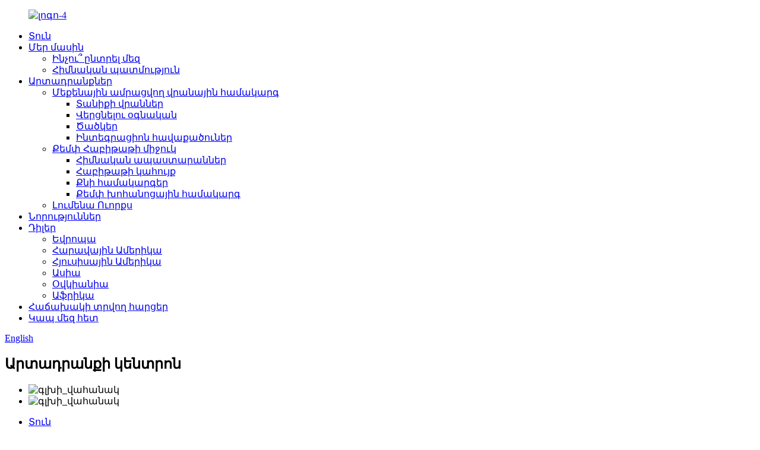

--- FILE ---
content_type: text/html
request_url: https://www.iwildland.com/hy/roof-tent/
body_size: 9936
content:
<!DOCTYPE html>  <html dir="ltr" lang="hy">  <head>  <!-- Google Tag Manager -->  <script>(function(w,d,s,l,i){w[l]=w[l]||[];w[l].push({'gtm.start':
new Date().getTime(),event:'gtm.js'});var f=d.getElementsByTagName(s)[0],
j=d.createElement(s),dl=l!='dataLayer'?'&l='+l:'';j.async=true;j.src=
'https://www.googletagmanager.com/gtm.js?id='+i+dl;f.parentNode.insertBefore(j,f);
})(window,document,'script','dataLayer','GTM-KQBTLTGD');</script>  <!-- End Google Tag Manager -->    <meta name="google-site-verification" content="LuakBdKn4qOFPlAEs-6jP3CS-iHTiQDfDfMerblhhTk" />  <meta http-equiv="Content-Type" content="text/html; charset=UTF-8" />  <!-- Google tag (gtag.js) --> <script async src="https://www.googletagmanager.com/gtag/js?id=G-X2W7KDJFNC"></script> <script> window.dataLayer = window.dataLayer || []; function gtag(){dataLayer.push(arguments);} gtag('js', new Date()); gtag('config', 'G-X2W7KDJFNC'); </script>  <title>Տանիքի վրան արտադրողներ և մատակարարներ - Չինաստանի տանիքի վրանների գործարան</title>  <meta name="viewport" content="width=device-width,initial-scale=1,minimum-scale=1,maximum-scale=1,user-scalable=no">  <link rel="apple-touch-icon-precomposed" href="">  <meta name="format-detection" content="telephone=no">  <meta name="apple-mobile-web-app-capable" content="yes">  <meta name="apple-mobile-web-app-status-bar-style" content="black">  <link href="//cdn.globalso.com/iwildland/style/global/style.css" rel="stylesheet">  <link href="//cdn.globalso.com/iwildland/style/public/public.css" rel="stylesheet">  <link href="https://cdncn.goodao.net/lite-yt-embed.css" rel="stylesheet">    <link rel="shortcut icon" href="//cdnus.globalso.com/iwildland/32x32.png" />   <meta name="description" content="Տանիքի վրանների արտադրողներ, գործարաններ, մատակարարներ Չինաստանից, մենք նաև նշանակված OEM գործարան ենք մի շարք համաշխարհային ճանաչում ունեցող ապրանքանիշերի համար: Կարող եք կապվել մեզ հետ հետագա բանակցությունների և համագործակցության համար:" />  <link href="//cdn.globalso.com/hide_search.css" rel="stylesheet"/><link href="//www.iwildland.com/style/hy.html.css" rel="stylesheet"/><link rel="alternate" hreflang="hy" href="https://www.iwildland.com/hy/" /><link rel="canonical"  href="https://www.iwildland.com/hy/roof-tent/" /></head>  <body>  <!-- Google Tag Manager (noscript) -->  <noscript><iframe src="https://www.googletagmanager.com/ns.html?id=GTM-KQBTLTGD"  height="0" width="0" style="display:none;visibility:hidden"></iframe></noscript>  <!-- End Google Tag Manager (noscript) -->  <div class="container">     <!-- web_head start -->        <header class="web_head index_web_head">           <section class="head_layer">              <div class="layout">                 <figure class="logo"> <a href="/hy/">			<img src="//cdnus.globalso.com/iwildland/logo-4.png" alt="լոգո-4">  				</a></figure>                 <nav class="nav_wrap">                    <ul class="head_nav">                       <li><a href="/hy/">Տուն</a></li> <li><a href="/hy/about-us-2/">Մեր մասին</a> <ul class="sub-menu"> 	<li><a href="/hy/about-us-2/">Ինչու՞ ընտրել մեզ</a></li> 	<li><a href="/hy/core-narrative/">Հիմնական պատմություն</a></li> </ul> </li> <li class="current-menu-ancestor"><a href="/hy/products/">Արտադրանքներ</a> <ul class="sub-menu"> 	<li class="current-menu-ancestor current-menu-parent"><a href="/hy/vehicle-mounted-tent-system/">Մեքենային ամրացվող վրանային համակարգ</a> 	<ul class="sub-menu"> 		<li class="nav-current"><a href="/hy/roof-tent/">Տանիքի վրաններ</a></li> 		<li><a href="/hy/pickup-mate/">Վերցնելու օգնական</a></li> 		<li><a href="/hy/awning-annex/">Ծածկեր</a></li> 		<li><a href="/hy/accesories/">Ինտեգրացիոն հավաքածուներ</a></li> 	</ul> </li> 	<li><a href="/hy/camp-habitat-core/">Քեմփ Հաբիթաթի միջուկ</a> 	<ul class="sub-menu"> 		<li><a href="/hy/camping-tent-products/">Հիմնական ապաստարաններ</a></li> 		<li><a href="/hy/outdoor-furniture/">Հաբիթաթի կահույք</a></li> 		<li><a href="/hy/sleeping-bag/">Քնի համակարգեր</a></li> 		<li><a href="/hy/camp-kitchen-system/">Քեմփ խոհանոցային համակարգ</a></li> 	</ul> </li> 	<li><a href="/hy/outdoor-lighting/">Լումենա Ուորքս</a></li> </ul> </li> <li><a href="/hy/news/">Նորություններ</a></li> <li><a href="/hy/dealer/">Դիլեր</a> <ul class="sub-menu"> 	<li><a href="/hy/dealer/#europe">Եվրոպա</a></li> 	<li><a href="/hy/dealer/#south_america">Հարավային Ամերիկա</a></li> 	<li><a href="/hy/dealer/#north_america">Հյուսիսային Ամերիկա</a></li> 	<li><a href="/hy/dealer/#asia">Ասիա</a></li> 	<li><a href="/hy/dealer/#oceania">Օվկիանիա</a></li> 	<li><a href="/hy/dealer/#africa">Աֆրիկա</a></li> </ul> </li> <li><a href="/hy/faqs/">Հաճախակի տրվող հարցեր</a></li> <li><a href="/hy/contact-us/">Կապ մեզ հետ</a></li>                   </ul>                 </nav>                 <div class="head_right">                    <b id="btn-search" class="btn--search"></b>                    <div class="change-language ensemble">   <div class="change-language-info">     <div class="change-language-title medium-title">        <div class="language-flag language-flag-en"><a href="https://www.iwildland.com"><b class="country-flag"></b><span>English</span> </a></div>        <b class="language-icon"></b>      </div> 	<div class="change-language-cont sub-content">         <div class="empty"></div>     </div>   </div> </div> <!--theme260-->                  </div>              </div>           </section>        </header>        <!--// web_head end -->     <!-- sys_sub_head -->     <section class="sys_sub_head">       <!-- swiper -->           <h1 class="sub_head_title">Արտադրանքի կենտրոն</h1>           <div class="head_bn_slider">         <ul class="head_bn_items swiper-wrapper">                       <li class="head_bn_item swiper-slide"><img src="//cdnus.globalso.com/iwildland/产品中心banner3-1.jpg" alt="գլխի_վահանակ"></li>                     <li class="head_bn_item swiper-slide"><img src="//cdnus.globalso.com/iwildland/产品中心banner1.jpg" alt="գլխի_վահանակ"></li>                     </ul>              </div>       <!--<div class="swiper-control">-->       <!--    <div class="swiper-pagination"></div>-->       <!--</div>-->     </section> <div class="path_bar">   <div class="layout">     <ul>      <li> <a itemprop="breadcrumb" href="https://www.iwildland.com/hy">Տուն</a></li><li> <a itemprop="breadcrumb" href="/hy/products/" title="Products">Արտադրանքներ</a> </li><li> <a itemprop="breadcrumb" href="/hy/vehicle-mounted-tent-system/" title="Vehicle-Mounted Tent System">Մեքենային ամրացվող վրանային համակարգ</a> </li><li> <a href="#">Տանիքի վրան</a></li>     </ul>   </div> </div>        <section class="web_main page_main">   <div class="layout">     <aside class="aside">   <section class="aside-wrap">     <section class="side-widget">     <div class="side-tit-bar">       <h4 class="side-tit">Կատեգորիաներ</h4>     </div>     <ul class="side-cate">       <li class="current-menu-ancestor current-menu-parent"><a href="/hy/vehicle-mounted-tent-system/">Մեքենային ամրացվող վրանային համակարգ</a> <ul class="sub-menu"> 	<li class="nav-current"><a href="/hy/roof-tent/">Տանիքի վրաններ</a></li> 	<li><a href="/hy/pickup-mate/">Վերցնելու ընկերներ</a></li> 	<li><a href="/hy/awning-annex/">Ծածկեր</a></li> 	<li><a href="/hy/accesories/">Ինտեգրացիոն հավաքածուներ</a></li> </ul> </li> <li><a href="/hy/camp-habitat-core/">Քեմփ Հաբիթաթի միջուկ</a> <ul class="sub-menu"> 	<li><a href="/hy/camping-tent-products/">Հիմնական ապաստարաններ</a></li> 	<li><a href="/hy/outdoor-furniture/">Հաբիթաթի կահույք</a></li> 	<li><a href="/hy/sleeping-bag/">Քնի համակարգեր</a></li> 	<li><a href="/hy/camp-kitchen-system/">Քեմփ խոհանոցային համակարգ</a></li> </ul> </li> <li><a href="/hy/outdoor-lighting/">Արտաքին լուսավորություն</a></li>     </ul>   </section>   <div class="side-widget">     <div class="side-tit-bar">       <h2 class="side-tit">Առաջարկվող ապրանքներ</h2>     </div> 	  	 <div class="side-product-items">               <div class="items_content">                <div class="side_slider">                     <ul class="swiper-wrapper"> 				                   <li class="swiper-slide gm-sep side_product_item">                     <figure > <a href="/hy/automatic-liftable-pickup-truck-mate-high-cap-with-camping-deck-product/" class="item-img"><img src="//cdnus.globalso.com/iwildland/166-300x300.jpg" alt="Ավտոմատ բարձրացվող բեռնատար մեքենա mate բարձր գլխարկով..."></a>                       <figcaption>                         <h3 class="item_title"><a href="/hy/automatic-liftable-pickup-truck-mate-high-cap-with-camping-deck-product/">Ավտոմատ բարձրացվող վերցման սարք...</a></h3>                        </figcaption>                     </figure> 					</li> 					                   <li class="swiper-slide gm-sep side_product_item">                     <figure > <a href="/hy/automatic-remote-control-hard-shell-roof-top-tent-with-transparent-roof-product/" class="item-img"><img src="//cdnus.globalso.com/iwildland/247-300x300.jpg" alt="Ավտոմատ հեռակառավարման վահանակ՝ կոշտ տանիքի վերևի մասով..."></a>                       <figcaption>                         <h3 class="item_title"><a href="/hy/automatic-remote-control-hard-shell-roof-top-tent-with-transparent-roof-product/">Ավտոմատ հեռակառավարման վահանակ Հա...</a></h3>                        </figcaption>                     </figure> 					</li> 					                   <li class="swiper-slide gm-sep side_product_item">                     <figure > <a href="/hy/wild-land-first-ever-all-in-one-concept-rooftop-tent-product/" class="item-img"><img src="//cdnus.globalso.com/iwildland/340-300x300.jpg" alt="Wild Land-ի առաջին «ամեն ինչ մեկում» կոնցեպտով տանիքի կոնցեպտը..."></a>                       <figcaption>                         <h3 class="item_title"><a href="/hy/wild-land-first-ever-all-in-one-concept-rooftop-tent-product/">Wild Land-ի առաջին All-in-ը...</a></h3>                        </figcaption>                     </figure> 					</li> 					                   <li class="swiper-slide gm-sep side_product_item">                     <figure > <a href="/hy/wild-land-new-compact-design-hard-shell-aluminum-car-roof-top-tent-product/" class="item-img"><img src="//cdnus.globalso.com/iwildland/432-300x300.jpg" alt="Wild Land Նոր կոմպակտ դիզայնի կոշտ պատյանով ալյումինե..."></a>                       <figcaption>                         <h3 class="item_title"><a href="/hy/wild-land-new-compact-design-hard-shell-aluminum-car-roof-top-tent-product/">Wild Land Նոր կոմպակտ դիզայն...</a></h3>                        </figcaption>                     </figure> 					</li> 					                   <li class="swiper-slide gm-sep side_product_item">                     <figure > <a href="/hy/entry-level-wild-land-fold-out-style-car-roof-tent-for-sedan-and-solo-camping-product/" class="item-img"><img src="//cdnus.globalso.com/iwildland/521-300x300.jpg" alt="Մուտքի մակարդակի Wild Land ծալովի ոճի մեքենայի տանիք..."></a>                       <figcaption>                         <h3 class="item_title"><a href="/hy/entry-level-wild-land-fold-out-style-car-roof-tent-for-sedan-and-solo-camping-product/">Մուտքի մակարդակի Wild Land ծալովի...</a></h3>                        </figcaption>                     </figure> 					</li> 					                </ul> 				 </div>                 <div class="btn-prev"></div>                 <div class="btn-next"></div>               </div>             </div>    </div>           </section> </aside>    <section class="main">       <div class="items_list">              	                  <ul>    <li class="product_item">             <figure>               <span class="item_img"><img src="//cdnus.globalso.com/iwildland/340.jpg" alt="Wild Land-ի առաջին «ամեն ինչ մեկում» կոնցեպտով տանիքի վրանը"><a href="/hy/wild-land-first-ever-all-in-one-concept-rooftop-tent-product/" title="Wild Land First-ever All-in-One Concept Rooftop Tent"></a> </span>               <figcaption> 			                       <h3 class="item_title"><a href="/hy/wild-land-first-ever-all-in-one-concept-rooftop-tent-product/" title="Wild Land First-ever All-in-One Concept Rooftop Tent">Wild Land-ի առաջին «ամեն ինչ մեկում» կոնցեպտով տանիքի վրանը</a></h3>                                </figcaption>             </figure>           </li>    <li class="product_item">             <figure>               <span class="item_img"><img src="//cdnus.globalso.com/iwildland/432.jpg" alt="Wild Land Նոր կոմպակտ դիզայնի ալյումինե, կոշտ պատյանով մեքենայի տանիքի վրան"><a href="/hy/wild-land-new-compact-design-hard-shell-aluminum-car-roof-top-tent-product/" title="Wild Land New compact design hard shell aluminum car roof top tent"></a> </span>               <figcaption> 			                       <h3 class="item_title"><a href="/hy/wild-land-new-compact-design-hard-shell-aluminum-car-roof-top-tent-product/" title="Wild Land New compact design hard shell aluminum car roof top tent">Wild Land Նոր կոմպակտ դիզայնի ալյումինե, կոշտ պատյանով մեքենայի տանիքի վրան</a></h3>                                </figcaption>             </figure>           </li>    <li class="product_item">             <figure>               <span class="item_img"><img src="//cdnus.globalso.com/iwildland/趣舍2.jpg" alt="Wild Land 4WD նոր ոճի ալյումինե Z-աձև, կոշտ տանիքի վրան"><a href="/hy/wild-land-4wd-new-style-aluminum-z-shape-hard-shell-roof-top-tent-product/" title="Wild Land 4WD New Style Aluminum Z-shape hard shell roof top tent"></a> </span>               <figcaption> 			                       <h3 class="item_title"><a href="/hy/wild-land-4wd-new-style-aluminum-z-shape-hard-shell-roof-top-tent-product/" title="Wild Land 4WD New Style Aluminum Z-shape hard shell roof top tent">Wild Land 4WD նոր ոճի ալյումինե Z-աձև, կոշտ տանիքի վրան</a></h3>                                </figcaption>             </figure>           </li>    <li class="product_item">             <figure>               <span class="item_img"><img src="//cdnus.globalso.com/iwildland/沙舟.jpg" alt="Wild Land-ի կոշտ պատյանով անապատային կրուիզեր տանիքի վրան"><a href="/hy/wild-land-hard-shell-desert-cruiser-roof-top-tent-product/" title="Wild Land hard shell desert cruiser roof top tent"></a> </span>               <figcaption> 			                       <h3 class="item_title"><a href="/hy/wild-land-hard-shell-desert-cruiser-roof-top-tent-product/" title="Wild Land hard shell desert cruiser roof top tent">Wild Land-ի կոշտ պատյանով անապատային կրուիզեր տանիքի վրան</a></h3>                                </figcaption>             </figure>           </li>    <li class="product_item">             <figure>               <span class="item_img"><img src="//cdnus.globalso.com/iwildland/714.jpg" alt="Wild Land նոր դիզայնի եռանկյունաձև, կոշտ ալյումինե վրան մեքենայի համար՝ տանիքի վրա"><a href="/hy/wild-land-hard-shell-desert-cruiser-roof-top-tent-2-product/" title="Wild Land New design triangle hard shell aluminum car roof top tent"></a> </span>               <figcaption> 			                       <h3 class="item_title"><a href="/hy/wild-land-hard-shell-desert-cruiser-roof-top-tent-2-product/" title="Wild Land New design triangle hard shell aluminum car roof top tent">Wild Land նոր դիզայնի եռանկյունաձև, կոշտ ալյումինե վրան մեքենայի համար՝ տանիքի վրա</a></h3>                                </figcaption>             </figure>           </li>    <li class="product_item">             <figure>               <span class="item_img"><img src="//cdnus.globalso.com/iwildland/521.jpg" alt="Սկսնակների մակարդակի Wild Land ծալովի ոճի մեքենայի տանիքի վրան սեդանների և մենակատարների համար"><a href="/hy/entry-level-wild-land-fold-out-style-car-roof-tent-for-sedan-and-solo-camping-product/" title="Entry level Wild Land fold out style Car Roof Tent for Sedan and solo camping"></a> </span>               <figcaption> 			                       <h3 class="item_title"><a href="/hy/entry-level-wild-land-fold-out-style-car-roof-tent-for-sedan-and-solo-camping-product/" title="Entry level Wild Land fold out style Car Roof Tent for Sedan and solo camping">Սկսնակների մակարդակի Wild Land ծալովի ոճի մեքենայի տանիքի վրան սեդանների և մենակատարների համար</a></h3>                                </figcaption>             </figure>           </li>    <li class="product_item">             <figure>               <span class="item_img"><img src="//cdnus.globalso.com/iwildland/陆巡.jpg" alt="Ջրակայուն 4 անձի համար նախատեսված SUV 4X4 փափուկ տանիքով վրան"><a href="/hy/2022-waterproof-4-person-wild-land-suv-4x4-soft-shell-camping-roof-top-tent-product/" title="Waterproof 4 Person SUV 4X4 Soft Shell Roof Top Tent"></a> </span>               <figcaption> 			                       <h3 class="item_title"><a href="/hy/2022-waterproof-4-person-wild-land-suv-4x4-soft-shell-camping-roof-top-tent-product/" title="Waterproof 4 Person SUV 4X4 Soft Shell Roof Top Tent">Ջրակայուն 4 անձի համար նախատեսված SUV 4X4 փափուկ տանիքով վրան</a></h3>                                </figcaption>             </figure>           </li>    <li class="product_item">             <figure>               <span class="item_img"><img src="//cdnus.globalso.com/iwildland/诺曼底.jpg" alt="2 անձի համար նախատեսված Wild Land Offroad Auto փափուկ ծածկով քեմփինգային տանիքով վրան սկսնակների համար"><a href="/hy/2-person-wild-land-offroad-auto-soft-shell-camping-roof-tent-for-beginners-2-product/" title="2 Person Wild Land Offroad Auto Soft Shell Camping Roof Tent for Beginners"></a> </span>               <figcaption> 			                       <h3 class="item_title"><a href="/hy/2-person-wild-land-offroad-auto-soft-shell-camping-roof-tent-for-beginners-2-product/" title="2 Person Wild Land Offroad Auto Soft Shell Camping Roof Tent for Beginners">2 անձի համար նախատեսված Wild Land Offroad Auto փափուկ ծածկով քեմփինգային տանիքով վրան սկսնակների համար</a></h3>                                </figcaption>             </figure>           </li>    <li class="product_item">             <figure>               <span class="item_img"><img src="//cdnus.globalso.com/iwildland/auto-roof-tent.jpg" alt="Wild Land Pathfinder II ABS կոշտ պատյանով AUTO էլեկտրական տանիքի վրան"><a href="/hy/wildland-pathfinder-ii-abs-hardshell-auto-electric-roof-top-tent-product/" title="Wild Land Pathfinder II ABS hardshell AUTO Electric roof top tent"></a> </span>               <figcaption> 			                       <h3 class="item_title"><a href="/hy/wildland-pathfinder-ii-abs-hardshell-auto-electric-roof-top-tent-product/" title="Wild Land Pathfinder II ABS hardshell AUTO Electric roof top tent">Wild Land Pathfinder II ABS կոշտ պատյանով AUTO էլեկտրական տանիքի վրան</a></h3>                                </figcaption>             </figure>           </li>    <li class="product_item">             <figure>               <span class="item_img"><img src="//cdnus.globalso.com/iwildland/247.jpg" alt="Ավտոմատ հեռակառավարմամբ կոշտ տանիքի վրան՝ թափանցիկ տանիքով"><a href="/hy/automatic-remote-control-hard-shell-roof-top-tent-with-transparent-roof-product/" title="Automatic remote control Hard shell roof top tent with transparent roof"></a> </span>               <figcaption> 			                       <h3 class="item_title"><a href="/hy/automatic-remote-control-hard-shell-roof-top-tent-with-transparent-roof-product/" title="Automatic remote control Hard shell roof top tent with transparent roof">Ավտոմատ հեռակառավարմամբ կոշտ տանիքի վրան՝ թափանցիկ տանիքով</a></h3>                                </figcaption>             </figure>           </li>    <li class="product_item">             <figure>               <span class="item_img"><img src="//cdnus.globalso.com/iwildland/88.jpg" alt="Wild Land Air Cruiser-ի նոր, արտոնագրված փչովի տանիքի վրանը"><a href="/hy/wild-land-air-cruiser-brand-new-patented-inflatable-roof-top-tent-product/" title="Wild Land Air Cruiser brand new patented inflatable roof top tent"></a> </span>               <figcaption> 			                       <h3 class="item_title"><a href="/hy/wild-land-air-cruiser-brand-new-patented-inflatable-roof-top-tent-product/" title="Wild Land Air Cruiser brand new patented inflatable roof top tent">Wild Land Air Cruiser-ի նոր, արտոնագրված փչովի տանիքի վրանը</a></h3>                                </figcaption>             </figure>           </li>    <li class="product_item">             <figure>               <span class="item_img"><img src="//cdnus.globalso.com/iwildland/163.jpg" alt="WildLand գերթեթև ուղղանկյուն ալյումինե կողային ծածկոց մեքենայի համար"><a href="/hy/wildland-ultra-lightweight-rectangle-extendable-aluminum-vehicle-side-awning-product/" title="WildLand ultra-lightweight rectangle extendable aluminum vehicle side awning"></a> </span>               <figcaption> 			                       <h3 class="item_title"><a href="/hy/wildland-ultra-lightweight-rectangle-extendable-aluminum-vehicle-side-awning-product/" title="WildLand ultra-lightweight rectangle extendable aluminum vehicle side awning">WildLand գերթեթև ուղղանկյուն ալյումինե կողային ծածկոց մեքենայի համար</a></h3>                                </figcaption>             </figure>           </li>          </ul>         <div class="page_bar">         <div class="pages"><a href='/hy/roof-tent/' class='current'>1</a><a href='/hy/roof-tent/page/2/'>2</a><a href="/hy/roof-tent/page/2/" >Հաջորդը ></a><a href='/hy/roof-tent/page/2/' class='extend' title='The Last Page'>>></a> <span class='current2'>Էջ 1 / 2</span></div>       </div>       </div>            </section>   </div> </section>        <!-- web_footer start -->       <footer class="web_footer">          <div class="foot_service">             <div class="layout">                <div class="foot_items flex_row">                   <nav class="foot_item">                      <div class="foot_item_hd">                         <h2 class="title">Կապվեք մեզ հետ</h2>                      </div>     <!--                 <div class="foot_item_bd">-->     <!--                    <ul class="foot_contact_list">-->     <!--                   -->     <!--            <li class="contact_item">-->     <!--              <div class="contact_txt">-->     <!--                 <span class="item_label">FREE CONSULTATION</span>-->     <!--                <span class="item_val"><a href="tel:+86-592-3133399">+86-592-3133399</a></span>-->     <!--              </div>-->     <!--            </li>--> 				<!-- --> 				<!---->     <!--            <li class="contact_item clear">-->     <!--              <div class="contact_txt">-->     <!--                <span class="item_label">ADDRESS</span>-->     <!--                <span class="item_val">No.9, Dongfu West 2nd Road, Haicang, Xiamen, 361027</span>-->     <!--              </div>-->     <!--            </li>--> 				<!--				--> 				<!---->     <!--            <li class="contact_item">-->     <!--              <div class="contact_txt">-->     <!--                <span class="item_label">EMAIL</span>-->     <!--                <span class="item_val"><a href="mailto:sales@iwildland.com">sales@iwildland.com</a></span>-->     <!--              </div>-->     <!--            </li>--> 				<!---->     <!--                    </ul>-->     <!--                 </div>-->       <div class="foot_item_bd">                         <ul class="foot_txt_list">                            <li><a href="/hy/dealer/">Դիլեր</a></li> <li><a href="/hy/dealer/#europe">Եվրոպա</a></li> <li><a href="/hy/dealer/#south_america">Հարավային Ամերիկա</a></li> <li><a href="/hy/dealer/#asia">Ասիա</a></li>                         </ul>  <!--                       <ul class="foot_sns">-->  <!--                          --> 	<!--	<li><a target="_blank" href="https://www.facebook.com/qyieldoutdoor/"><img src="//cdnus.globalso.com/iwildland/sns01.png" alt="sns01"></a></li>--> 	<!----> 	<!--	<li><a target="_blank" href="https://twitter.com/WildLand2022"><img src="//cdnus.globalso.com/iwildland/sns03.png" alt="sns03"></a></li>--> 	<!----> 	<!--	<li><a target="_blank" href="https://www.youtube.com/c/WildLandTent/"><img src="//cdnus.globalso.com/iwildland/sns04.png" alt="sns04"></a></li>--> 	<!----> 	<!--	<li><a target="_blank" href="https://www.linkedin.com/company/77731112/admin/"><img src="//cdnus.globalso.com/iwildland/linkedin1.png" alt="linkedin"></a></li>--> 	<!----> 	<!--	<li><a target="_blank" href="https://www.instagram.com/wildland_international_inc/"><img src="//cdnus.globalso.com/iwildland/instagram2.png" alt="instagram"></a></li>--> 	<!---->  <!--                       </ul>-->                      </div>                   </nav>                   <nav class="foot_item">                      <div class="foot_item_hd">                         <h2 class="title">Արտադրանքներ</h2>                      </div>                      <div class="foot_item_bd">                         <ul class="foot_txt_list">                            <li class="current-menu-ancestor current-menu-parent"><a href="/hy/vehicle-mounted-tent-system/">Մեքենային ամրացվող վրանային համակարգ</a> <ul class="sub-menu"> 	<li class="nav-current"><a href="/hy/roof-tent/">Տանիքի վրաններ</a></li> 	<li><a href="/hy/pickup-mate/">Վերցնելու ընկերներ</a></li> 	<li><a href="/hy/awning-annex/">Ծածկեր</a></li> 	<li><a href="/hy/accesories/">Ինտեգրացիոն հավաքածուներ</a></li> </ul> </li> <li><a href="/hy/camp-habitat-core/">Քեմփ Հաբիթաթի միջուկ</a> <ul class="sub-menu"> 	<li><a href="/hy/camp-kitchen-system/">Քեմփ խոհանոցային համակարգ</a></li> 	<li><a href="/hy/camping-tent-products/">Քեմփինգի վրան</a></li> 	<li><a href="/hy/outdoor-furniture/">Արտաքին կահույք</a></li> 	<li><a href="/hy/sleeping-bag/">Քնապարկ</a></li> </ul> </li> <li><a href="/hy/outdoor-lighting/">Արտաքին լուսավորություն</a></li>                         </ul>                         <ul class="foot_sns">                            		<li><a target="_blank" href="https://www.facebook.com/qyieldoutdoor/"><img src="//cdnus.globalso.com/iwildland/sns01.png" alt="sns01"></a></li> 			<li><a target="_blank" href="https://twitter.com/WildLand2022"><img src="//cdnus.globalso.com/iwildland/sns03.png" alt="sns03"></a></li> 			<li><a target="_blank" href="https://www.youtube.com/c/WildLandTent/"><img src="//cdnus.globalso.com/iwildland/sns04.png" alt="sns04"></a></li> 			<li><a target="_blank" href="https://www.linkedin.com/company/77731112/admin/"><img src="//cdnus.globalso.com/iwildland/linkedin1.png" alt="LinkedIn"></a></li> 			<li><a target="_blank" href="https://www.instagram.com/wildland_international_inc/"><img src="//cdnus.globalso.com/iwildland/instagram2.png" alt="ինստագրամ"></a></li> 	                        </ul>                      </div>                                        </nav>                   <nav class="foot_item">                      <div class="foot_item_hd">                         <div class="foot_logo">	<img src="//cdnus.globalso.com/iwildland/logo-4.png" alt="լոգո-4"> 	 </div>                      </div>                      <div class="foot_item_bd">                         <ul class="foot_nav">                           <li><a href="/hy/faqs/">Հաճախակի տրվող հարցեր</a></li> <li><a href="/hy/about-us-2/">Մեր մասին</a></li> <li><a href="/hy/contact-us/">Կապ մեզ հետ</a></li> <li><a href="/hy/top-blog/">Առաջատար բլոգ</a></li>                         </ul>                         <div class="copyright">© Հեղինակային իրավունք - 2010-2023: Բոլոր իրավունքները պաշտպանված են։<!--<script type="text/javascript" src="//www.globalso.site/livechat.js"></script>-->         <br>        <a href="/hy/featured/">Թեժ ապրանքներ</a> - <a href="/hy/sitemap.xml">Կայքի քարտեզ</a>   <br><a href='/hy/led-garden-solar-light/' title='Led Garden Solar Light'>Լեդ այգու արևային լամպ</a>,  <a href='/hy/triangle-roof-top-tent/' title='Triangle Roof Top Tent'>Եռանկյուն տանիքի վրան</a>,  <a href='/hy/solar-camping-light/' title='Solar Camping Light'>Արևային քեմփինգի լույս</a>,  <a href='/hy/canvas-rooftop-tent/' title='Canvas Rooftop Tent'>Կտավե տանիքի վրան</a>,  <a href='/hy/outdoor-leisure-light/' title='Outdoor Leisure Light'>Արտաքին հանգստի լույս</a>,  <a href='/hy/4x4-roof-tent/' title='4x4 Roof Tent'>4x4 տանիքի վրան</a>,         </div>                      </div>                                        </nav>                </div>             </div>          </div>       </footer>          <!--// web_footer end -->    </div>    <!--// container end --> <aside class="scrollsidebar" id="scrollsidebar">   <div class="side_content">     <div class="side_list">       <header class="hd"><img src="//cdn.goodao.net/title_pic.png" alt="Առցանց հարցում"/></header>       <div class="cont">         <li><a class="email" href="javascript:" onclick="showMsgPop();">Ուղարկել էլ. փոստ</a></li>                                       </div>                   <div class="side_title"><a  class="close_btn"><span>x</span></a></div>     </div>   </div>   <div class="show_btn"></div> </aside> <div class="inquiry-pop-bd">   <div class="inquiry-pop"> <i class="ico-close-pop" onclick="hideMsgPop();"></i>     <script type="text/javascript" src="//www.globalso.site/form.js"></script>   </div> </div>    <div class="web-search"> <b id="btn-search-close" class="btn--search-close"></b>     <div style=" width:100%">       <div class="head-search">         <form action="https://www.iwildland.com/index.php" method="get">           <input class="search-ipt" name="s" placeholder="Start Typing..." /> 		  <input type="hidden" name="cat" value="490"/>           <input class="search-btn" type="submit" />           <span class="search-attr">Սեղմեք Enter՝ որոնելու համար կամ ESC՝ փակելու համար</span>         </form>       </div>     </div>   </div> <script type="text/javascript" src="//cdn.globalso.com/iwildland/style/global/js/jquery.min.js"></script>  <script type="text/javascript" src="//cdn.globalso.com/iwildland/style/global/js/common.js"></script> <script type="text/javascript" src="//cdn.globalso.com/iwildland/style/public/public.js"></script>  <script src="https://cdncn.goodao.net/lite-yt-embed.js"></script> <script src="https://cdnus.globalso.com/style/js/stats_init.js"></script>   <script type="text/javascript">

if(typeof jQuery == 'undefined' || typeof jQuery.fn.on == 'undefined') {
	document.write('<script src="https://www.iwildland.com/wp-content/plugins/bb-plugin/js/jquery.js"><\/script>');
	document.write('<script src="https://www.iwildland.com/wp-content/plugins/bb-plugin/js/jquery.migrate.min.js"><\/script>');
}

</script><ul class="prisna-wp-translate-seo" id="prisna-translator-seo"><li class="language-flag language-flag-en"><a href="https://www.iwildland.com/roof-tent/" title="English"><b class="country-flag"></b><span>English</span></a></li><li class="language-flag language-flag-fr"><a href="https://www.iwildland.com/fr/roof-tent/" title="French"><b class="country-flag"></b><span>French</span></a></li><li class="language-flag language-flag-de"><a href="https://www.iwildland.com/de/roof-tent/" title="German"><b class="country-flag"></b><span>German</span></a></li><li class="language-flag language-flag-pt"><a href="https://www.iwildland.com/pt/roof-tent/" title="Portuguese"><b class="country-flag"></b><span>Portuguese</span></a></li><li class="language-flag language-flag-es"><a href="https://www.iwildland.com/es/roof-tent/" title="Spanish"><b class="country-flag"></b><span>Spanish</span></a></li><li class="language-flag language-flag-ru"><a href="https://www.iwildland.com/ru/roof-tent/" title="Russian"><b class="country-flag"></b><span>Russian</span></a></li><li class="language-flag language-flag-ja"><a href="https://www.iwildland.com/ja/roof-tent/" title="Japanese"><b class="country-flag"></b><span>Japanese</span></a></li><li class="language-flag language-flag-ko"><a href="https://www.iwildland.com/ko/roof-tent/" title="Korean"><b class="country-flag"></b><span>Korean</span></a></li><li class="language-flag language-flag-ar"><a href="https://www.iwildland.com/ar/roof-tent/" title="Arabic"><b class="country-flag"></b><span>Arabic</span></a></li><li class="language-flag language-flag-ga"><a href="https://www.iwildland.com/ga/roof-tent/" title="Irish"><b class="country-flag"></b><span>Irish</span></a></li><li class="language-flag language-flag-el"><a href="https://www.iwildland.com/el/roof-tent/" title="Greek"><b class="country-flag"></b><span>Greek</span></a></li><li class="language-flag language-flag-tr"><a href="https://www.iwildland.com/tr/roof-tent/" title="Turkish"><b class="country-flag"></b><span>Turkish</span></a></li><li class="language-flag language-flag-it"><a href="https://www.iwildland.com/it/roof-tent/" title="Italian"><b class="country-flag"></b><span>Italian</span></a></li><li class="language-flag language-flag-da"><a href="https://www.iwildland.com/da/roof-tent/" title="Danish"><b class="country-flag"></b><span>Danish</span></a></li><li class="language-flag language-flag-ro"><a href="https://www.iwildland.com/ro/roof-tent/" title="Romanian"><b class="country-flag"></b><span>Romanian</span></a></li><li class="language-flag language-flag-id"><a href="https://www.iwildland.com/id/roof-tent/" title="Indonesian"><b class="country-flag"></b><span>Indonesian</span></a></li><li class="language-flag language-flag-cs"><a href="https://www.iwildland.com/cs/roof-tent/" title="Czech"><b class="country-flag"></b><span>Czech</span></a></li><li class="language-flag language-flag-af"><a href="https://www.iwildland.com/af/roof-tent/" title="Afrikaans"><b class="country-flag"></b><span>Afrikaans</span></a></li><li class="language-flag language-flag-sv"><a href="https://www.iwildland.com/sv/roof-tent/" title="Swedish"><b class="country-flag"></b><span>Swedish</span></a></li><li class="language-flag language-flag-pl"><a href="https://www.iwildland.com/pl/roof-tent/" title="Polish"><b class="country-flag"></b><span>Polish</span></a></li><li class="language-flag language-flag-eu"><a href="https://www.iwildland.com/eu/roof-tent/" title="Basque"><b class="country-flag"></b><span>Basque</span></a></li><li class="language-flag language-flag-ca"><a href="https://www.iwildland.com/ca/roof-tent/" title="Catalan"><b class="country-flag"></b><span>Catalan</span></a></li><li class="language-flag language-flag-eo"><a href="https://www.iwildland.com/eo/roof-tent/" title="Esperanto"><b class="country-flag"></b><span>Esperanto</span></a></li><li class="language-flag language-flag-hi"><a href="https://www.iwildland.com/hi/roof-tent/" title="Hindi"><b class="country-flag"></b><span>Hindi</span></a></li><li class="language-flag language-flag-lo"><a href="https://www.iwildland.com/lo/roof-tent/" title="Lao"><b class="country-flag"></b><span>Lao</span></a></li><li class="language-flag language-flag-sq"><a href="https://www.iwildland.com/sq/roof-tent/" title="Albanian"><b class="country-flag"></b><span>Albanian</span></a></li><li class="language-flag language-flag-am"><a href="https://www.iwildland.com/am/roof-tent/" title="Amharic"><b class="country-flag"></b><span>Amharic</span></a></li><li class="language-flag language-flag-hy"><a href="https://www.iwildland.com/hy/roof-tent/" title="Armenian"><b class="country-flag"></b><span>Armenian</span></a></li><li class="language-flag language-flag-az"><a href="https://www.iwildland.com/az/roof-tent/" title="Azerbaijani"><b class="country-flag"></b><span>Azerbaijani</span></a></li><li class="language-flag language-flag-be"><a href="https://www.iwildland.com/be/roof-tent/" title="Belarusian"><b class="country-flag"></b><span>Belarusian</span></a></li><li class="language-flag language-flag-bn"><a href="https://www.iwildland.com/bn/roof-tent/" title="Bengali"><b class="country-flag"></b><span>Bengali</span></a></li><li class="language-flag language-flag-bs"><a href="https://www.iwildland.com/bs/roof-tent/" title="Bosnian"><b class="country-flag"></b><span>Bosnian</span></a></li><li class="language-flag language-flag-bg"><a href="https://www.iwildland.com/bg/roof-tent/" title="Bulgarian"><b class="country-flag"></b><span>Bulgarian</span></a></li><li class="language-flag language-flag-ceb"><a href="https://www.iwildland.com/ceb/roof-tent/" title="Cebuano"><b class="country-flag"></b><span>Cebuano</span></a></li><li class="language-flag language-flag-ny"><a href="https://www.iwildland.com/ny/roof-tent/" title="Chichewa"><b class="country-flag"></b><span>Chichewa</span></a></li><li class="language-flag language-flag-co"><a href="https://www.iwildland.com/co/roof-tent/" title="Corsican"><b class="country-flag"></b><span>Corsican</span></a></li><li class="language-flag language-flag-hr"><a href="https://www.iwildland.com/hr/roof-tent/" title="Croatian"><b class="country-flag"></b><span>Croatian</span></a></li><li class="language-flag language-flag-nl"><a href="https://www.iwildland.com/nl/roof-tent/" title="Dutch"><b class="country-flag"></b><span>Dutch</span></a></li><li class="language-flag language-flag-et"><a href="https://www.iwildland.com/et/roof-tent/" title="Estonian"><b class="country-flag"></b><span>Estonian</span></a></li><li class="language-flag language-flag-tl"><a href="https://www.iwildland.com/tl/roof-tent/" title="Filipino"><b class="country-flag"></b><span>Filipino</span></a></li><li class="language-flag language-flag-fi"><a href="https://www.iwildland.com/fi/roof-tent/" title="Finnish"><b class="country-flag"></b><span>Finnish</span></a></li><li class="language-flag language-flag-fy"><a href="https://www.iwildland.com/fy/roof-tent/" title="Frisian"><b class="country-flag"></b><span>Frisian</span></a></li><li class="language-flag language-flag-gl"><a href="https://www.iwildland.com/gl/roof-tent/" title="Galician"><b class="country-flag"></b><span>Galician</span></a></li><li class="language-flag language-flag-ka"><a href="https://www.iwildland.com/ka/roof-tent/" title="Georgian"><b class="country-flag"></b><span>Georgian</span></a></li><li class="language-flag language-flag-gu"><a href="https://www.iwildland.com/gu/roof-tent/" title="Gujarati"><b class="country-flag"></b><span>Gujarati</span></a></li><li class="language-flag language-flag-ht"><a href="https://www.iwildland.com/ht/roof-tent/" title="Haitian"><b class="country-flag"></b><span>Haitian</span></a></li><li class="language-flag language-flag-ha"><a href="https://www.iwildland.com/ha/roof-tent/" title="Hausa"><b class="country-flag"></b><span>Hausa</span></a></li><li class="language-flag language-flag-haw"><a href="https://www.iwildland.com/haw/roof-tent/" title="Hawaiian"><b class="country-flag"></b><span>Hawaiian</span></a></li><li class="language-flag language-flag-iw"><a href="https://www.iwildland.com/iw/roof-tent/" title="Hebrew"><b class="country-flag"></b><span>Hebrew</span></a></li><li class="language-flag language-flag-hmn"><a href="https://www.iwildland.com/hmn/roof-tent/" title="Hmong"><b class="country-flag"></b><span>Hmong</span></a></li><li class="language-flag language-flag-hu"><a href="https://www.iwildland.com/hu/roof-tent/" title="Hungarian"><b class="country-flag"></b><span>Hungarian</span></a></li><li class="language-flag language-flag-is"><a href="https://www.iwildland.com/is/roof-tent/" title="Icelandic"><b class="country-flag"></b><span>Icelandic</span></a></li><li class="language-flag language-flag-ig"><a href="https://www.iwildland.com/ig/roof-tent/" title="Igbo"><b class="country-flag"></b><span>Igbo</span></a></li><li class="language-flag language-flag-jw"><a href="https://www.iwildland.com/jw/roof-tent/" title="Javanese"><b class="country-flag"></b><span>Javanese</span></a></li><li class="language-flag language-flag-kn"><a href="https://www.iwildland.com/kn/roof-tent/" title="Kannada"><b class="country-flag"></b><span>Kannada</span></a></li><li class="language-flag language-flag-kk"><a href="https://www.iwildland.com/kk/roof-tent/" title="Kazakh"><b class="country-flag"></b><span>Kazakh</span></a></li><li class="language-flag language-flag-km"><a href="https://www.iwildland.com/km/roof-tent/" title="Khmer"><b class="country-flag"></b><span>Khmer</span></a></li><li class="language-flag language-flag-ku"><a href="https://www.iwildland.com/ku/roof-tent/" title="Kurdish"><b class="country-flag"></b><span>Kurdish</span></a></li><li class="language-flag language-flag-ky"><a href="https://www.iwildland.com/ky/roof-tent/" title="Kyrgyz"><b class="country-flag"></b><span>Kyrgyz</span></a></li><li class="language-flag language-flag-la"><a href="https://www.iwildland.com/la/roof-tent/" title="Latin"><b class="country-flag"></b><span>Latin</span></a></li><li class="language-flag language-flag-lv"><a href="https://www.iwildland.com/lv/roof-tent/" title="Latvian"><b class="country-flag"></b><span>Latvian</span></a></li><li class="language-flag language-flag-lt"><a href="https://www.iwildland.com/lt/roof-tent/" title="Lithuanian"><b class="country-flag"></b><span>Lithuanian</span></a></li><li class="language-flag language-flag-lb"><a href="https://www.iwildland.com/lb/roof-tent/" title="Luxembou.."><b class="country-flag"></b><span>Luxembou..</span></a></li><li class="language-flag language-flag-mk"><a href="https://www.iwildland.com/mk/roof-tent/" title="Macedonian"><b class="country-flag"></b><span>Macedonian</span></a></li><li class="language-flag language-flag-mg"><a href="https://www.iwildland.com/mg/roof-tent/" title="Malagasy"><b class="country-flag"></b><span>Malagasy</span></a></li><li class="language-flag language-flag-ms"><a href="https://www.iwildland.com/ms/roof-tent/" title="Malay"><b class="country-flag"></b><span>Malay</span></a></li><li class="language-flag language-flag-ml"><a href="https://www.iwildland.com/ml/roof-tent/" title="Malayalam"><b class="country-flag"></b><span>Malayalam</span></a></li><li class="language-flag language-flag-mt"><a href="https://www.iwildland.com/mt/roof-tent/" title="Maltese"><b class="country-flag"></b><span>Maltese</span></a></li><li class="language-flag language-flag-mi"><a href="https://www.iwildland.com/mi/roof-tent/" title="Maori"><b class="country-flag"></b><span>Maori</span></a></li><li class="language-flag language-flag-mr"><a href="https://www.iwildland.com/mr/roof-tent/" title="Marathi"><b class="country-flag"></b><span>Marathi</span></a></li><li class="language-flag language-flag-mn"><a href="https://www.iwildland.com/mn/roof-tent/" title="Mongolian"><b class="country-flag"></b><span>Mongolian</span></a></li><li class="language-flag language-flag-my"><a href="https://www.iwildland.com/my/roof-tent/" title="Burmese"><b class="country-flag"></b><span>Burmese</span></a></li><li class="language-flag language-flag-ne"><a href="https://www.iwildland.com/ne/roof-tent/" title="Nepali"><b class="country-flag"></b><span>Nepali</span></a></li><li class="language-flag language-flag-no"><a href="https://www.iwildland.com/no/roof-tent/" title="Norwegian"><b class="country-flag"></b><span>Norwegian</span></a></li><li class="language-flag language-flag-ps"><a href="https://www.iwildland.com/ps/roof-tent/" title="Pashto"><b class="country-flag"></b><span>Pashto</span></a></li><li class="language-flag language-flag-fa"><a href="https://www.iwildland.com/fa/roof-tent/" title="Persian"><b class="country-flag"></b><span>Persian</span></a></li><li class="language-flag language-flag-pa"><a href="https://www.iwildland.com/pa/roof-tent/" title="Punjabi"><b class="country-flag"></b><span>Punjabi</span></a></li><li class="language-flag language-flag-sr"><a href="https://www.iwildland.com/sr/roof-tent/" title="Serbian"><b class="country-flag"></b><span>Serbian</span></a></li><li class="language-flag language-flag-st"><a href="https://www.iwildland.com/st/roof-tent/" title="Sesotho"><b class="country-flag"></b><span>Sesotho</span></a></li><li class="language-flag language-flag-si"><a href="https://www.iwildland.com/si/roof-tent/" title="Sinhala"><b class="country-flag"></b><span>Sinhala</span></a></li><li class="language-flag language-flag-sk"><a href="https://www.iwildland.com/sk/roof-tent/" title="Slovak"><b class="country-flag"></b><span>Slovak</span></a></li><li class="language-flag language-flag-sl"><a href="https://www.iwildland.com/sl/roof-tent/" title="Slovenian"><b class="country-flag"></b><span>Slovenian</span></a></li><li class="language-flag language-flag-so"><a href="https://www.iwildland.com/so/roof-tent/" title="Somali"><b class="country-flag"></b><span>Somali</span></a></li><li class="language-flag language-flag-sm"><a href="https://www.iwildland.com/sm/roof-tent/" title="Samoan"><b class="country-flag"></b><span>Samoan</span></a></li><li class="language-flag language-flag-gd"><a href="https://www.iwildland.com/gd/roof-tent/" title="Scots Gaelic"><b class="country-flag"></b><span>Scots Gaelic</span></a></li><li class="language-flag language-flag-sn"><a href="https://www.iwildland.com/sn/roof-tent/" title="Shona"><b class="country-flag"></b><span>Shona</span></a></li><li class="language-flag language-flag-sd"><a href="https://www.iwildland.com/sd/roof-tent/" title="Sindhi"><b class="country-flag"></b><span>Sindhi</span></a></li><li class="language-flag language-flag-su"><a href="https://www.iwildland.com/su/roof-tent/" title="Sundanese"><b class="country-flag"></b><span>Sundanese</span></a></li><li class="language-flag language-flag-sw"><a href="https://www.iwildland.com/sw/roof-tent/" title="Swahili"><b class="country-flag"></b><span>Swahili</span></a></li><li class="language-flag language-flag-tg"><a href="https://www.iwildland.com/tg/roof-tent/" title="Tajik"><b class="country-flag"></b><span>Tajik</span></a></li><li class="language-flag language-flag-ta"><a href="https://www.iwildland.com/ta/roof-tent/" title="Tamil"><b class="country-flag"></b><span>Tamil</span></a></li><li class="language-flag language-flag-te"><a href="https://www.iwildland.com/te/roof-tent/" title="Telugu"><b class="country-flag"></b><span>Telugu</span></a></li><li class="language-flag language-flag-th"><a href="https://www.iwildland.com/th/roof-tent/" title="Thai"><b class="country-flag"></b><span>Thai</span></a></li><li class="language-flag language-flag-uk"><a href="https://www.iwildland.com/uk/roof-tent/" title="Ukrainian"><b class="country-flag"></b><span>Ukrainian</span></a></li><li class="language-flag language-flag-ur"><a href="https://www.iwildland.com/ur/roof-tent/" title="Urdu"><b class="country-flag"></b><span>Urdu</span></a></li><li class="language-flag language-flag-uz"><a href="https://www.iwildland.com/uz/roof-tent/" title="Uzbek"><b class="country-flag"></b><span>Uzbek</span></a></li><li class="language-flag language-flag-vi"><a href="https://www.iwildland.com/vi/roof-tent/" title="Vietnamese"><b class="country-flag"></b><span>Vietnamese</span></a></li><li class="language-flag language-flag-cy"><a href="https://www.iwildland.com/cy/roof-tent/" title="Welsh"><b class="country-flag"></b><span>Welsh</span></a></li><li class="language-flag language-flag-xh"><a href="https://www.iwildland.com/xh/roof-tent/" title="Xhosa"><b class="country-flag"></b><span>Xhosa</span></a></li><li class="language-flag language-flag-yi"><a href="https://www.iwildland.com/yi/roof-tent/" title="Yiddish"><b class="country-flag"></b><span>Yiddish</span></a></li><li class="language-flag language-flag-yo"><a href="https://www.iwildland.com/yo/roof-tent/" title="Yoruba"><b class="country-flag"></b><span>Yoruba</span></a></li><li class="language-flag language-flag-zu"><a href="https://www.iwildland.com/zu/roof-tent/" title="Zulu"><b class="country-flag"></b><span>Zulu</span></a></li></ul><link rel='stylesheet' id='jquery-bxslider-css'  href='https://www.iwildland.com/wp-content/plugins/bb-plugin/css/jquery.bxslider.css?ver=1.9.1' type='text/css' media='all' /> <link rel='stylesheet' id='fl-builder-layout-7624-css'  href='https://www.iwildland.com/uploads/bb-plugin/cache/7624-layout.css?ver=0c94e6c97b3a5169ac216574b9dcf555' type='text/css' media='all' /> <link rel='stylesheet' id='fl-builder-layout-8023-css'  href='https://www.iwildland.com/uploads/bb-plugin/cache/8023-layout-partial.css?ver=0c94e6c97b3a5169ac216574b9dcf555' type='text/css' media='all' /> <link rel='stylesheet' id='fl-builder-layout-7803-css'  href='https://www.iwildland.com/uploads/bb-plugin/cache/7803-layout-partial.css?ver=d789c95966efbbd5e9622d5c918a6bdd' type='text/css' media='all' /> <link rel='stylesheet' id='fl-builder-layout-7487-css'  href='https://www.iwildland.com/uploads/bb-plugin/cache/7487-layout-partial.css?ver=d56f4b23ca8cd0f93021ff9dafafcd2c' type='text/css' media='all' /> <link rel='stylesheet' id='fl-builder-layout-7221-css'  href='https://www.iwildland.com/uploads/bb-plugin/cache/7221-layout-partial.css?ver=25afda210ab74e662ce3f3eb169649d8' type='text/css' media='all' /> <link rel='stylesheet' id='fl-builder-layout-6611-css'  href='https://www.iwildland.com/uploads/bb-plugin/cache/6611-layout-partial.css?ver=0c94e6c97b3a5169ac216574b9dcf555' type='text/css' media='all' /> <link rel='stylesheet' id='fl-builder-layout-6155-css'  href='https://www.iwildland.com/uploads/bb-plugin/cache/6155-layout-partial.css?ver=0c94e6c97b3a5169ac216574b9dcf555' type='text/css' media='all' /> <link rel='stylesheet' id='fl-builder-layout-7244-css'  href='https://www.iwildland.com/uploads/bb-plugin/cache/7244-layout-partial.css?ver=ec4feea714677c376724294112da9048' type='text/css' media='all' /> <link rel='stylesheet' id='fl-builder-layout-5440-css'  href='https://www.iwildland.com/uploads/bb-plugin/cache/5440-layout-partial.css?ver=0c94e6c97b3a5169ac216574b9dcf555' type='text/css' media='all' /> <link rel='stylesheet' id='fl-builder-layout-1915-css'  href='https://www.iwildland.com/uploads/bb-plugin/cache/1915-layout-partial.css?ver=dde0df1d400ad716d2706f6c3677ea93' type='text/css' media='all' /> <link rel='stylesheet' id='fl-builder-layout-1988-css'  href='https://www.iwildland.com/uploads/bb-plugin/cache/1988-layout-partial.css?ver=dde0df1d400ad716d2706f6c3677ea93' type='text/css' media='all' /> <link rel='stylesheet' id='fl-builder-layout-1903-css'  href='https://www.iwildland.com/uploads/bb-plugin/cache/1903-layout-partial.css?ver=fb42309c16be275e45e7c140aa4224f3' type='text/css' media='all' /> <script type='text/javascript' src='https://www.iwildland.com/wp-includes/js/jquery/jquery.js?ver=1.10.2'></script> <script type='text/javascript' src='https://www.iwildland.com/wp-includes/js/jquery/jquery-migrate.min.js?ver=1.2.1'></script> <script type='text/javascript' src='https://www.iwildland.com/wp-content/plugins/bb-plugin/js/jquery.easing.1.3.js?ver=1.3'></script> <script type='text/javascript' src='https://www.iwildland.com/wp-content/plugins/bb-plugin/js/jquery.fitvids.js?ver=1.9.1'></script> <script type='text/javascript' src='https://www.iwildland.com/wp-content/plugins/bb-plugin/js/jquery.bxslider.min.js?ver=1.9.1'></script> <script type='text/javascript' src='https://www.iwildland.com/uploads/bb-plugin/cache/7624-layout.js?ver=0c94e6c97b3a5169ac216574b9dcf555'></script> <script type='text/javascript' src='https://www.iwildland.com/uploads/bb-plugin/cache/6611-layout-partial.js?ver=0c94e6c97b3a5169ac216574b9dcf555'></script> <script type='text/javascript' src='https://www.iwildland.com/uploads/bb-plugin/cache/6155-layout-partial.js?ver=0c94e6c97b3a5169ac216574b9dcf555'></script> <script type='text/javascript' src='https://www.iwildland.com/uploads/bb-plugin/cache/7244-layout-partial.js?ver=ec4feea714677c376724294112da9048'></script> <script type='text/javascript' src='https://www.iwildland.com/uploads/bb-plugin/cache/5440-layout-partial.js?ver=0c94e6c97b3a5169ac216574b9dcf555'></script> <script type='text/javascript' src='https://www.iwildland.com/uploads/bb-plugin/cache/1915-layout-partial.js?ver=dde0df1d400ad716d2706f6c3677ea93'></script> <script type='text/javascript' src='https://www.iwildland.com/uploads/bb-plugin/cache/1988-layout-partial.js?ver=dde0df1d400ad716d2706f6c3677ea93'></script> <script type='text/javascript' src='https://www.iwildland.com/uploads/bb-plugin/cache/1903-layout-partial.js?ver=fb42309c16be275e45e7c140aa4224f3'></script>   <script src="//cdnus.globalso.com/common_front.js"></script><script src="//www.iwildland.com/style/hy.html.js"></script></body> </html>

--- FILE ---
content_type: text/css
request_url: https://www.iwildland.com/uploads/bb-plugin/cache/8023-layout-partial.css?ver=0c94e6c97b3a5169ac216574b9dcf555
body_size: 534
content:
 .fl-node-64796590dd033 > .fl-row-content-wrap {padding-top:0px;padding-right:0px;padding-bottom:0px;padding-left:0px;}.fl-node-62f0cff9b7bc6 {width: 100%;}.fl-node-62f103c8afdf9 {width: 100%;}.fl-node-64796590dfc31 {width: 100%;}.fl-node-62f10728af836 {width: 100%;} .fl-node-62f103c8afe37 > .fl-module-content {margin-bottom:20px;}@media (max-width: 768px) { .fl-node-62f103c8afe37 > .fl-module-content { margin-bottom:10px; } } .fl-node-64796590dce26 > .fl-module-content {margin-top:0px;margin-right:-500px;margin-bottom:0px;margin-left:-500px;}@media (max-width: 768px) { .fl-node-64796590dce26 > .fl-module-content { margin-left:10px;margin-right:10px; } }

--- FILE ---
content_type: text/css
request_url: https://www.iwildland.com/uploads/bb-plugin/cache/7803-layout-partial.css?ver=d789c95966efbbd5e9622d5c918a6bdd
body_size: 206
content:
.fl-node-66750f19b0163 {width: 100%;}.fl-node-62f103c8afdf9 {width: 100%;}.fl-node-62f219da22b83 {width: 100%;}.fl-node-62f22047642e0 {width: 100%;}.fl-node-62f21ae1942ee {width: 100%;}.fl-node-62f21bbc07f0d {width: 16.65%;}.fl-node-62f21bbc07f50 {width: 16.65%;}.fl-node-62f21bbc07f8f {width: 16.65%;}.fl-node-62f21bbc07fce {width: 16.75%;}.fl-node-62f21bbc0800e {width: 16.65%;}.fl-node-62f21bbc0804d {width: 16.65%;}.fl-module-heading .fl-heading {padding: 0 !important;margin: 0 !important;}.fl-node-62f21ae194023.fl-module-heading .fl-heading {text-align: center;font-size: 20px;}.fl-node-62f2170e8aa4b.fl-module-heading .fl-heading {text-align: center;font-size: 16px;} .fl-node-62f2170e8aa4b > .fl-module-content {margin-top:0px;}.fl-node-62f2172ab742b.fl-module-heading .fl-heading {text-align: center;font-size: 16px;} .fl-node-62f2172ab742b > .fl-module-content {margin-top:0px;}.fl-node-62f21be6a7d8e.fl-module-heading .fl-heading {text-align: center;font-size: 16px;} .fl-node-62f21be6a7d8e > .fl-module-content {margin-top:0px;}.fl-node-62f21c26085f9.fl-module-heading .fl-heading {text-align: center;font-size: 16px;} .fl-node-62f21c26085f9 > .fl-module-content {margin-top:0px;}.fl-node-62f21c357fb8d.fl-module-heading .fl-heading {text-align: center;font-size: 16px;} .fl-node-62f21c357fb8d > .fl-module-content {margin-top:0px;}.fl-node-62f216e5ba9b0.fl-module-heading .fl-heading {text-align: center;font-size: 16px;} .fl-node-62f216e5ba9b0 > .fl-module-content {margin-top:0px;}

--- FILE ---
content_type: text/css
request_url: https://www.iwildland.com/uploads/bb-plugin/cache/7487-layout-partial.css?ver=d56f4b23ca8cd0f93021ff9dafafcd2c
body_size: 206
content:
.fl-node-66750f19b0163 {width: 100%;}.fl-node-62f103c8afdf9 {width: 100%;}.fl-node-62f219da22b83 {width: 100%;}.fl-node-62f22047642e0 {width: 100%;}.fl-node-62f21ae1942ee {width: 100%;}.fl-node-62f21bbc07f0d {width: 16.65%;}.fl-node-62f21bbc07f50 {width: 16.65%;}.fl-node-62f21bbc07f8f {width: 16.65%;}.fl-node-62f21bbc07fce {width: 16.75%;}.fl-node-62f21bbc0800e {width: 16.65%;}.fl-node-62f21bbc0804d {width: 16.65%;}.fl-module-heading .fl-heading {padding: 0 !important;margin: 0 !important;}.fl-node-62f21ae194023.fl-module-heading .fl-heading {text-align: center;font-size: 20px;}.fl-node-62f2170e8aa4b.fl-module-heading .fl-heading {text-align: center;font-size: 16px;} .fl-node-62f2170e8aa4b > .fl-module-content {margin-top:0px;}.fl-node-62f2172ab742b.fl-module-heading .fl-heading {text-align: center;font-size: 16px;} .fl-node-62f2172ab742b > .fl-module-content {margin-top:0px;}.fl-node-62f21be6a7d8e.fl-module-heading .fl-heading {text-align: center;font-size: 16px;} .fl-node-62f21be6a7d8e > .fl-module-content {margin-top:0px;}.fl-node-62f21c26085f9.fl-module-heading .fl-heading {text-align: center;font-size: 16px;} .fl-node-62f21c26085f9 > .fl-module-content {margin-top:0px;}.fl-node-62f21c357fb8d.fl-module-heading .fl-heading {text-align: center;font-size: 16px;} .fl-node-62f21c357fb8d > .fl-module-content {margin-top:0px;}.fl-node-62f216e5ba9b0.fl-module-heading .fl-heading {text-align: center;font-size: 16px;} .fl-node-62f216e5ba9b0 > .fl-module-content {margin-top:0px;}

--- FILE ---
content_type: text/css
request_url: https://www.iwildland.com/uploads/bb-plugin/cache/7221-layout-partial.css?ver=25afda210ab74e662ce3f3eb169649d8
body_size: 164
content:
.fl-node-62f0cff9b7bc6 {width: 100%;}.fl-node-62f103c8afdf9 {width: 100%;}.fl-node-62f22b32882c7 {width: 100%;}.fl-node-62f22b3288762 {width: 100%;}.fl-node-62f22b328837f {width: 100%;}.fl-node-62f22b32884f5 {width: 16.65%;}.fl-node-62f22b3288533 {width: 16.65%;}.fl-node-62f22b3288570 {width: 16.65%;}.fl-node-62f22b32885ad {width: 16.75%;}.fl-node-62f22b32885eb {width: 16.65%;}.fl-node-62f22b328862f {width: 16.65%;}.fl-module-heading .fl-heading {padding: 0 !important;margin: 0 !important;}.fl-node-62f22b32883bd.fl-module-heading .fl-heading {text-align: center;font-size: 20px;}.fl-node-62f22b3288051.fl-module-heading .fl-heading {text-align: center;font-size: 16px;} .fl-node-62f22b3288051 > .fl-module-content {margin-top:0px;}.fl-node-62f22b328808e.fl-module-heading .fl-heading {text-align: center;font-size: 16px;} .fl-node-62f22b328808e > .fl-module-content {margin-top:0px;}.fl-node-62f22b328866c.fl-module-heading .fl-heading {text-align: center;font-size: 16px;} .fl-node-62f22b328866c > .fl-module-content {margin-top:0px;}.fl-node-62f22b32886a9.fl-module-heading .fl-heading {text-align: center;font-size: 16px;} .fl-node-62f22b32886a9 > .fl-module-content {margin-top:0px;}.fl-node-62f22b32886e7.fl-module-heading .fl-heading {text-align: center;font-size: 16px;} .fl-node-62f22b32886e7 > .fl-module-content {margin-top:0px;}.fl-node-62f22b3288014.fl-module-heading .fl-heading {text-align: center;font-size: 16px;} .fl-node-62f22b3288014 > .fl-module-content {margin-top:0px;}

--- FILE ---
content_type: text/css
request_url: https://www.iwildland.com/uploads/bb-plugin/cache/6611-layout-partial.css?ver=0c94e6c97b3a5169ac216574b9dcf555
body_size: 1290
content:
.fl-node-65adc4b60d52f {width: 100%;}.fl-node-62f0cff9b7bc6 {width: 100%;}.fl-node-62f103c8afdf9 {width: 100%;}.fl-node-62f22b32882c7 {width: 100%;}.fl-node-66a36027d9035 {width: 50%;}.fl-node-66a36027d9078 {width: 50%;}.fl-node-62f22b328837f {width: 100%;}.fl-node-62f22b32884f5 {width: 16.65%;}.fl-node-62f22b3288533 {width: 16.65%;}.fl-node-62f22b3288570 {width: 16.65%;}.fl-node-62f22b32885ad {width: 16.75%;}.fl-node-62f22b32885eb {width: 16.65%;}.fl-node-62f22b328862f {width: 16.65%;}body.rtl .fl-module-content-slider .bx-viewport {direction: ltr;}.fl-module-content-slider .bx-wrapper {margin: 0 auto 40px;}.fl-content-slider {position: relative;}.fl-content-slider .fl-slide {backface-visibility: hidden;-webkit-backface-visibility: hidden;position: absolute;top: 0;visibility: hidden;}.fl-content-slider-wrapper .fl-slide:first-child,.fl-content-slider-loaded .fl-slide {position: relative;visibility: visible;}.bx-wrapper .bx-controls-direction a {z-index: 99;}.fl-content-slider .fl-slide-bg-photo {background-position: 50% 50%;background-repeat: no-repeat;background-size: cover;bottom: 0;left: 0;position: absolute;right: 0;top: 0;z-index: 1;}.fl-content-slider .fl-slide-bg-photo-img {display: none;}.fl-content-slider .fl-slide-bg-link {bottom: 0;left: 0;position: absolute;right: 0;top: 0;z-index: 1;}.fl-slide-photo {position: relative;text-align: center;z-index: 2;}.fl-slide-text-left .fl-slide-photo-wrap {float: right;}.fl-slide-text-center .fl-slide-photo-wrap {text-align: center;}.fl-slide-text-center .fl-slide-photo-wrap img {margin: 0 auto;}.fl-slide-text-right .fl-slide-photo-wrap {float: left;}.fl-slide-mobile-photo {display: none;}.fl-slide-content {position: relative;z-index: 2;}.fl-slide-text-left .fl-slide-content-wrap {float: left;text-align: left;}.fl-slide-text-center .fl-slide-content-wrap {margin: 0 auto;text-align: center;}.fl-slide-text-right .fl-slide-content-wrap {float: right;text-align: left;}.fl-slide-title,.fl-slide-text > * {line-height: 1.4;margin: 0 0 20px !important;padding: 0 !important;}.fl-slide-text > *:last-child {margin: 0 !important;}.fl-slide-cta-button {padding-top: 24px;}.fl-content-slider-navigation{position: absolute;top: 50%;left: 0;right: 0;z-index: 20;margin-top: -16px;}.fl-content-slider-navigation a{position: absolute;display: inline-block;opacity: .7;}.fl-content-slider-navigation a:hover{ opacity: 1; }.fl-content-slider-navigation .slider-prev{ left: 5px; }.fl-content-slider-navigation .slider-next{ right: 5px; }.fl-content-slider-navigation .fl-content-slider-svg-container{position: relative;width: 32px;height: 32px;}.fl-content-slider-navigation svg{position: absolute;top: 0;left: 0;bottom: 0;right: 0;}.fl-content-slider-navigation path{ fill: #fff;}.fl-content-slider-navigation a.disabled,.bx-controls a.disabled {pointer-events: none;}.fl-builder-ie-11 .fl-content-slider-navigation {z-index: 55;}@media (max-width: 768px) { .fl-content-slider,.fl-content-slider .fl-slide {min-height: 0 !important;}.fl-content-slider .fl-slide-bg-photo {background-image: none;position: static;}.fl-content-slider .fl-slide-bg-photo a {position: static;}.fl-content-slider .fl-slide-bg-photo-img {border: none;display: block;padding: 0;}.fl-slide-photo-wrap {display: none;}.fl-slide-mobile-photo {display: block;}.fl-slide-text-left .fl-slide-content-wrap,.fl-slide-text-right .fl-slide-content-wrap {float: none;text-align: center;}.fl-builder-content .fl-module-content-slider .fl-slide .fl-slide-content-wrap,.fl-builder-content .fl-module-content-slider .fl-slide .fl-slide-content {min-height: 0;width: auto;}.fl-builder-content .fl-module-content-slider .fl-slide .fl-slide-content {margin: 0 !important; padding: 30px;}.fl-builder-content .fl-module-content-slider .fl-slide .fl-slide-title {font-size: 26px !important; line-height: 38px !important;}.fl-builder-content .fl-module-content-slider .fl-slide .fl-slide-text,.fl-builder-content .fl-module-content-slider .fl-slide .fl-slide-text * {font-size: 14px !important; line-height: 22px !important;}.fl-builder-content .fl-module-content-slider .fl-slide a.fl-button {padding: 10px 20px !important;} }.fl-node-65adc4b607027 .fl-content-slider,.fl-node-65adc4b607027 .fl-slide {min-height: 400px;}.fl-node-65adc4b607027 .fl-slide-foreground {margin: 0 auto;max-width: 1100px;}.fl-node-65adc4b607027 .fl-slide-0 .fl-slide-title, .fl-node-65adc4b607027 .fl-slide-0 .fl-slide-text, .fl-node-65adc4b607027 .fl-slide-0 .fl-slide-text * { color: #ffffff; }.fl-node-65adc4b607027 .fl-slide-0 .fl-slide-text strong { color: inherit; }@media (max-width: 768px) { .fl-node-65adc4b607027 .fl-slide-0 .fl-slide-title, .fl-node-65adc4b607027 .fl-slide-0 .fl-slide-text, .fl-node-65adc4b607027 .fl-slide-0 .fl-slide-text * { color: #ffffff; }.fl-node-65adc4b607027 .fl-slide-0 .fl-slide-text strong { color: inherit; }.fl-node-65adc4b607027 .fl-slide-0 .fl-slide-content { background-color: #333333; }.fl-node-65adc4b607027 .fl-slide-0 .fl-slide-title, .fl-node-65adc4b607027 .fl-slide-0 .fl-slide-text { text-shadow: none; } }.fl-node-65adc4b607027 .fl-slide-1 .fl-slide-title, .fl-node-65adc4b607027 .fl-slide-1 .fl-slide-text, .fl-node-65adc4b607027 .fl-slide-1 .fl-slide-text * { color: #ffffff; }.fl-node-65adc4b607027 .fl-slide-1 .fl-slide-text strong { color: inherit; }@media (max-width: 768px) { .fl-node-65adc4b607027 .fl-slide-1 .fl-slide-title, .fl-node-65adc4b607027 .fl-slide-1 .fl-slide-text, .fl-node-65adc4b607027 .fl-slide-1 .fl-slide-text * { color: #ffffff; }.fl-node-65adc4b607027 .fl-slide-1 .fl-slide-text strong { color: inherit; }.fl-node-65adc4b607027 .fl-slide-1 .fl-slide-content { background-color: #333333; }.fl-node-65adc4b607027 .fl-slide-1 .fl-slide-title, .fl-node-65adc4b607027 .fl-slide-1 .fl-slide-text { text-shadow: none; } }.fl-node-65adc4b607027 .fl-slide-2 .fl-slide-title, .fl-node-65adc4b607027 .fl-slide-2 .fl-slide-text, .fl-node-65adc4b607027 .fl-slide-2 .fl-slide-text * { color: #ffffff; }.fl-node-65adc4b607027 .fl-slide-2 .fl-slide-text strong { color: inherit; }@media (max-width: 768px) { .fl-node-65adc4b607027 .fl-slide-2 .fl-slide-title, .fl-node-65adc4b607027 .fl-slide-2 .fl-slide-text, .fl-node-65adc4b607027 .fl-slide-2 .fl-slide-text * { color: #ffffff; }.fl-node-65adc4b607027 .fl-slide-2 .fl-slide-text strong { color: inherit; }.fl-node-65adc4b607027 .fl-slide-2 .fl-slide-content { background-color: #333333; }.fl-node-65adc4b607027 .fl-slide-2 .fl-slide-title, .fl-node-65adc4b607027 .fl-slide-2 .fl-slide-text { text-shadow: none; } }.fl-module-heading .fl-heading {padding: 0 !important;margin: 0 !important;}.fl-node-62f22b32883bd.fl-module-heading .fl-heading {text-align: center;font-size: 20px;}.fl-node-62f22b3288051.fl-module-heading .fl-heading {text-align: center;font-size: 16px;} .fl-node-62f22b3288051 > .fl-module-content {margin-top:0px;}.fl-node-62f22b328808e.fl-module-heading .fl-heading {text-align: center;font-size: 16px;} .fl-node-62f22b328808e > .fl-module-content {margin-top:0px;}.fl-node-62f22b328866c.fl-module-heading .fl-heading {text-align: center;font-size: 16px;} .fl-node-62f22b328866c > .fl-module-content {margin-top:0px;}.fl-node-62f22b32886a9.fl-module-heading .fl-heading {text-align: center;font-size: 16px;} .fl-node-62f22b32886a9 > .fl-module-content {margin-top:0px;}.fl-node-62f22b32886e7.fl-module-heading .fl-heading {text-align: center;font-size: 16px;} .fl-node-62f22b32886e7 > .fl-module-content {margin-top:0px;}.fl-node-62f22b3288014.fl-module-heading .fl-heading {text-align: center;font-size: 16px;} .fl-node-62f22b3288014 > .fl-module-content {margin-top:0px;}

--- FILE ---
content_type: text/css
request_url: https://www.iwildland.com/uploads/bb-plugin/cache/6155-layout-partial.css?ver=0c94e6c97b3a5169ac216574b9dcf555
body_size: 1474
content:
.fl-node-64ae3f8cf174c {width: 100%;}.fl-node-64be2afd0b586 {width: 100%;}.fl-node-62f103c8afdf9 {width: 100%;}.fl-node-62f219da22b83 {width: 100%;}.fl-node-62f22047642e0 {width: 100%;}.fl-node-62f21ae1942ee {width: 100%;}.fl-node-62f21bbc07f0d {width: 16.65%;}.fl-node-62f21bbc07f50 {width: 16.65%;}.fl-node-62f21bbc07f8f {width: 16.65%;}.fl-node-62f21bbc07fce {width: 16.75%;}.fl-node-62f21bbc0800e {width: 16.65%;}.fl-node-62f21bbc0804d {width: 16.65%;}body.rtl .fl-module-content-slider .bx-viewport {direction: ltr;}.fl-module-content-slider .bx-wrapper {margin: 0 auto 40px;}.fl-content-slider {position: relative;}.fl-content-slider .fl-slide {backface-visibility: hidden;-webkit-backface-visibility: hidden;position: absolute;top: 0;visibility: hidden;}.fl-content-slider-wrapper .fl-slide:first-child,.fl-content-slider-loaded .fl-slide {position: relative;visibility: visible;}.bx-wrapper .bx-controls-direction a {z-index: 99;}.fl-content-slider .fl-slide-bg-photo {background-position: 50% 50%;background-repeat: no-repeat;background-size: cover;bottom: 0;left: 0;position: absolute;right: 0;top: 0;z-index: 1;}.fl-content-slider .fl-slide-bg-photo-img {display: none;}.fl-content-slider .fl-slide-bg-link {bottom: 0;left: 0;position: absolute;right: 0;top: 0;z-index: 1;}.fl-slide-photo {position: relative;text-align: center;z-index: 2;}.fl-slide-text-left .fl-slide-photo-wrap {float: right;}.fl-slide-text-center .fl-slide-photo-wrap {text-align: center;}.fl-slide-text-center .fl-slide-photo-wrap img {margin: 0 auto;}.fl-slide-text-right .fl-slide-photo-wrap {float: left;}.fl-slide-mobile-photo {display: none;}.fl-slide-content {position: relative;z-index: 2;}.fl-slide-text-left .fl-slide-content-wrap {float: left;text-align: left;}.fl-slide-text-center .fl-slide-content-wrap {margin: 0 auto;text-align: center;}.fl-slide-text-right .fl-slide-content-wrap {float: right;text-align: left;}.fl-slide-title,.fl-slide-text > * {line-height: 1.4;margin: 0 0 20px !important;padding: 0 !important;}.fl-slide-text > *:last-child {margin: 0 !important;}.fl-slide-cta-button {padding-top: 24px;}.fl-content-slider-navigation{position: absolute;top: 50%;left: 0;right: 0;z-index: 20;margin-top: -16px;}.fl-content-slider-navigation a{position: absolute;display: inline-block;opacity: .7;}.fl-content-slider-navigation a:hover{ opacity: 1; }.fl-content-slider-navigation .slider-prev{ left: 5px; }.fl-content-slider-navigation .slider-next{ right: 5px; }.fl-content-slider-navigation .fl-content-slider-svg-container{position: relative;width: 32px;height: 32px;}.fl-content-slider-navigation svg{position: absolute;top: 0;left: 0;bottom: 0;right: 0;}.fl-content-slider-navigation path{ fill: #fff;}.fl-content-slider-navigation a.disabled,.bx-controls a.disabled {pointer-events: none;}.fl-builder-ie-11 .fl-content-slider-navigation {z-index: 55;}@media (max-width: 768px) { .fl-content-slider,.fl-content-slider .fl-slide {min-height: 0 !important;}.fl-content-slider .fl-slide-bg-photo {background-image: none;position: static;}.fl-content-slider .fl-slide-bg-photo a {position: static;}.fl-content-slider .fl-slide-bg-photo-img {border: none;display: block;padding: 0;}.fl-slide-photo-wrap {display: none;}.fl-slide-mobile-photo {display: block;}.fl-slide-text-left .fl-slide-content-wrap,.fl-slide-text-right .fl-slide-content-wrap {float: none;text-align: center;}.fl-builder-content .fl-module-content-slider .fl-slide .fl-slide-content-wrap,.fl-builder-content .fl-module-content-slider .fl-slide .fl-slide-content {min-height: 0;width: auto;}.fl-builder-content .fl-module-content-slider .fl-slide .fl-slide-content {margin: 0 !important; padding: 30px;}.fl-builder-content .fl-module-content-slider .fl-slide .fl-slide-title {font-size: 26px !important; line-height: 38px !important;}.fl-builder-content .fl-module-content-slider .fl-slide .fl-slide-text,.fl-builder-content .fl-module-content-slider .fl-slide .fl-slide-text * {font-size: 14px !important; line-height: 22px !important;}.fl-builder-content .fl-module-content-slider .fl-slide a.fl-button {padding: 10px 20px !important;} }.fl-node-64ae3f8cf1788 .fl-content-slider,.fl-node-64ae3f8cf1788 .fl-slide {min-height: 400px;}.fl-node-64ae3f8cf1788 .fl-slide-foreground {margin: 0 auto;max-width: 1100px;}.fl-node-64ae3f8cf1788 .fl-slide-0 .fl-slide-photo-wrap { width: 50%; }.fl-node-64ae3f8cf1788 .fl-slide-0 .fl-slide-photo { margin-right: 60px; margin-top: 60px; margin-bottom: 60px; }.fl-node-64ae3f8cf1788 .fl-slide-0 .fl-slide-content-wrap { width: 50%; }.fl-node-64ae3f8cf1788 .fl-slide-0 .fl-slide-content { margin-right: 60px; margin-left: 60px; margin-top: 60px; margin-bottom: 60px; }.fl-node-64ae3f8cf1788 .fl-slide-0 .fl-slide-title, .fl-node-64ae3f8cf1788 .fl-slide-0 .fl-slide-text, .fl-node-64ae3f8cf1788 .fl-slide-0 .fl-slide-text * { color: #ffffff; }.fl-node-64ae3f8cf1788 .fl-slide-0 .fl-slide-text strong { color: inherit; }@media (max-width: 768px) { .fl-node-64ae3f8cf1788 .fl-slide-0 .fl-slide-title, .fl-node-64ae3f8cf1788 .fl-slide-0 .fl-slide-text, .fl-node-64ae3f8cf1788 .fl-slide-0 .fl-slide-text * { color: #ffffff; }.fl-node-64ae3f8cf1788 .fl-slide-0 .fl-slide-text strong { color: inherit; }.fl-node-64ae3f8cf1788 .fl-slide-0 .fl-slide-content { background-color: #333333; }.fl-node-64ae3f8cf1788 .fl-slide-0 .fl-slide-title, .fl-node-64ae3f8cf1788 .fl-slide-0 .fl-slide-text { text-shadow: none; } }.fl-node-64be2afd04a5a .fl-content-slider,.fl-node-64be2afd04a5a .fl-slide {min-height: 400px;}.fl-node-64be2afd04a5a .fl-slide-foreground {margin: 0 auto;max-width: 1100px;}.fl-node-64be2afd04a5a .fl-slide-0 .fl-slide-title, .fl-node-64be2afd04a5a .fl-slide-0 .fl-slide-text, .fl-node-64be2afd04a5a .fl-slide-0 .fl-slide-text * { color: #ffffff; }.fl-node-64be2afd04a5a .fl-slide-0 .fl-slide-text strong { color: inherit; }@media (max-width: 768px) { .fl-node-64be2afd04a5a .fl-slide-0 .fl-slide-title, .fl-node-64be2afd04a5a .fl-slide-0 .fl-slide-text, .fl-node-64be2afd04a5a .fl-slide-0 .fl-slide-text * { color: #ffffff; }.fl-node-64be2afd04a5a .fl-slide-0 .fl-slide-text strong { color: inherit; }.fl-node-64be2afd04a5a .fl-slide-0 .fl-slide-content { background-color: #333333; }.fl-node-64be2afd04a5a .fl-slide-0 .fl-slide-title, .fl-node-64be2afd04a5a .fl-slide-0 .fl-slide-text { text-shadow: none; } }.fl-node-64be2afd04a5a .fl-slide-1 .fl-slide-title, .fl-node-64be2afd04a5a .fl-slide-1 .fl-slide-text, .fl-node-64be2afd04a5a .fl-slide-1 .fl-slide-text * { color: #ffffff; }.fl-node-64be2afd04a5a .fl-slide-1 .fl-slide-text strong { color: inherit; }@media (max-width: 768px) { .fl-node-64be2afd04a5a .fl-slide-1 .fl-slide-title, .fl-node-64be2afd04a5a .fl-slide-1 .fl-slide-text, .fl-node-64be2afd04a5a .fl-slide-1 .fl-slide-text * { color: #ffffff; }.fl-node-64be2afd04a5a .fl-slide-1 .fl-slide-text strong { color: inherit; }.fl-node-64be2afd04a5a .fl-slide-1 .fl-slide-content { background-color: #333333; }.fl-node-64be2afd04a5a .fl-slide-1 .fl-slide-title, .fl-node-64be2afd04a5a .fl-slide-1 .fl-slide-text { text-shadow: none; } }.fl-node-64be2afd04a5a .fl-slide-2 .fl-slide-title, .fl-node-64be2afd04a5a .fl-slide-2 .fl-slide-text, .fl-node-64be2afd04a5a .fl-slide-2 .fl-slide-text * { color: #ffffff; }.fl-node-64be2afd04a5a .fl-slide-2 .fl-slide-text strong { color: inherit; }@media (max-width: 768px) { .fl-node-64be2afd04a5a .fl-slide-2 .fl-slide-title, .fl-node-64be2afd04a5a .fl-slide-2 .fl-slide-text, .fl-node-64be2afd04a5a .fl-slide-2 .fl-slide-text * { color: #ffffff; }.fl-node-64be2afd04a5a .fl-slide-2 .fl-slide-text strong { color: inherit; }.fl-node-64be2afd04a5a .fl-slide-2 .fl-slide-content { background-color: #333333; }.fl-node-64be2afd04a5a .fl-slide-2 .fl-slide-title, .fl-node-64be2afd04a5a .fl-slide-2 .fl-slide-text { text-shadow: none; } }.fl-node-64be2afd04a5a .fl-slide-3 .fl-slide-title, .fl-node-64be2afd04a5a .fl-slide-3 .fl-slide-text, .fl-node-64be2afd04a5a .fl-slide-3 .fl-slide-text * { color: #ffffff; }.fl-node-64be2afd04a5a .fl-slide-3 .fl-slide-text strong { color: inherit; }@media (max-width: 768px) { .fl-node-64be2afd04a5a .fl-slide-3 .fl-slide-title, .fl-node-64be2afd04a5a .fl-slide-3 .fl-slide-text, .fl-node-64be2afd04a5a .fl-slide-3 .fl-slide-text * { color: #ffffff; }.fl-node-64be2afd04a5a .fl-slide-3 .fl-slide-text strong { color: inherit; }.fl-node-64be2afd04a5a .fl-slide-3 .fl-slide-content { background-color: #333333; }.fl-node-64be2afd04a5a .fl-slide-3 .fl-slide-title, .fl-node-64be2afd04a5a .fl-slide-3 .fl-slide-text { text-shadow: none; } }.fl-module-heading .fl-heading {padding: 0 !important;margin: 0 !important;}.fl-node-62f21ae194023.fl-module-heading .fl-heading {text-align: center;font-size: 20px;}.fl-node-62f2170e8aa4b.fl-module-heading .fl-heading {text-align: center;font-size: 16px;} .fl-node-62f2170e8aa4b > .fl-module-content {margin-top:0px;}.fl-node-62f2172ab742b.fl-module-heading .fl-heading {text-align: center;font-size: 16px;} .fl-node-62f2172ab742b > .fl-module-content {margin-top:0px;}.fl-node-62f21be6a7d8e.fl-module-heading .fl-heading {text-align: center;font-size: 16px;} .fl-node-62f21be6a7d8e > .fl-module-content {margin-top:0px;}.fl-node-62f21c26085f9.fl-module-heading .fl-heading {text-align: center;font-size: 16px;} .fl-node-62f21c26085f9 > .fl-module-content {margin-top:0px;}.fl-node-62f21c357fb8d.fl-module-heading .fl-heading {text-align: center;font-size: 16px;} .fl-node-62f21c357fb8d > .fl-module-content {margin-top:0px;}.fl-node-62f216e5ba9b0.fl-module-heading .fl-heading {text-align: center;font-size: 16px;} .fl-node-62f216e5ba9b0 > .fl-module-content {margin-top:0px;}

--- FILE ---
content_type: text/css
request_url: https://www.iwildland.com/uploads/bb-plugin/cache/7244-layout-partial.css?ver=ec4feea714677c376724294112da9048
body_size: 1290
content:
.fl-node-6674ee06508ca {width: 100%;}.fl-node-66750f19b0163 {width: 100%;}.fl-node-62f103c8afdf9 {width: 100%;}.fl-node-62f219da22b83 {width: 100%;}.fl-node-62f22047642e0 {width: 50%;}.fl-node-62f2204764325 {width: 50%;}.fl-node-62f21ae1942ee {width: 100%;}.fl-node-62f21bbc07f0d {width: 16.65%;}.fl-node-62f21bbc07f50 {width: 16.65%;}.fl-node-62f21bbc07f8f {width: 16.65%;}.fl-node-62f21bbc07fce {width: 16.75%;}.fl-node-62f21bbc0800e {width: 16.65%;}.fl-node-62f21bbc0804d {width: 16.65%;}body.rtl .fl-module-content-slider .bx-viewport {direction: ltr;}.fl-module-content-slider .bx-wrapper {margin: 0 auto 40px;}.fl-content-slider {position: relative;}.fl-content-slider .fl-slide {backface-visibility: hidden;-webkit-backface-visibility: hidden;position: absolute;top: 0;visibility: hidden;}.fl-content-slider-wrapper .fl-slide:first-child,.fl-content-slider-loaded .fl-slide {position: relative;visibility: visible;}.bx-wrapper .bx-controls-direction a {z-index: 99;}.fl-content-slider .fl-slide-bg-photo {background-position: 50% 50%;background-repeat: no-repeat;background-size: cover;bottom: 0;left: 0;position: absolute;right: 0;top: 0;z-index: 1;}.fl-content-slider .fl-slide-bg-photo-img {display: none;}.fl-content-slider .fl-slide-bg-link {bottom: 0;left: 0;position: absolute;right: 0;top: 0;z-index: 1;}.fl-slide-photo {position: relative;text-align: center;z-index: 2;}.fl-slide-text-left .fl-slide-photo-wrap {float: right;}.fl-slide-text-center .fl-slide-photo-wrap {text-align: center;}.fl-slide-text-center .fl-slide-photo-wrap img {margin: 0 auto;}.fl-slide-text-right .fl-slide-photo-wrap {float: left;}.fl-slide-mobile-photo {display: none;}.fl-slide-content {position: relative;z-index: 2;}.fl-slide-text-left .fl-slide-content-wrap {float: left;text-align: left;}.fl-slide-text-center .fl-slide-content-wrap {margin: 0 auto;text-align: center;}.fl-slide-text-right .fl-slide-content-wrap {float: right;text-align: left;}.fl-slide-title,.fl-slide-text > * {line-height: 1.4;margin: 0 0 20px !important;padding: 0 !important;}.fl-slide-text > *:last-child {margin: 0 !important;}.fl-slide-cta-button {padding-top: 24px;}.fl-content-slider-navigation{position: absolute;top: 50%;left: 0;right: 0;z-index: 20;margin-top: -16px;}.fl-content-slider-navigation a{position: absolute;display: inline-block;opacity: .7;}.fl-content-slider-navigation a:hover{ opacity: 1; }.fl-content-slider-navigation .slider-prev{ left: 5px; }.fl-content-slider-navigation .slider-next{ right: 5px; }.fl-content-slider-navigation .fl-content-slider-svg-container{position: relative;width: 32px;height: 32px;}.fl-content-slider-navigation svg{position: absolute;top: 0;left: 0;bottom: 0;right: 0;}.fl-content-slider-navigation path{ fill: #fff;}.fl-content-slider-navigation a.disabled,.bx-controls a.disabled {pointer-events: none;}.fl-builder-ie-11 .fl-content-slider-navigation {z-index: 55;}@media (max-width: 768px) { .fl-content-slider,.fl-content-slider .fl-slide {min-height: 0 !important;}.fl-content-slider .fl-slide-bg-photo {background-image: none;position: static;}.fl-content-slider .fl-slide-bg-photo a {position: static;}.fl-content-slider .fl-slide-bg-photo-img {border: none;display: block;padding: 0;}.fl-slide-photo-wrap {display: none;}.fl-slide-mobile-photo {display: block;}.fl-slide-text-left .fl-slide-content-wrap,.fl-slide-text-right .fl-slide-content-wrap {float: none;text-align: center;}.fl-builder-content .fl-module-content-slider .fl-slide .fl-slide-content-wrap,.fl-builder-content .fl-module-content-slider .fl-slide .fl-slide-content {min-height: 0;width: auto;}.fl-builder-content .fl-module-content-slider .fl-slide .fl-slide-content {margin: 0 !important; padding: 30px;}.fl-builder-content .fl-module-content-slider .fl-slide .fl-slide-title {font-size: 26px !important; line-height: 38px !important;}.fl-builder-content .fl-module-content-slider .fl-slide .fl-slide-text,.fl-builder-content .fl-module-content-slider .fl-slide .fl-slide-text * {font-size: 14px !important; line-height: 22px !important;}.fl-builder-content .fl-module-content-slider .fl-slide a.fl-button {padding: 10px 20px !important;} }.fl-node-6674ee06490e1 .fl-content-slider,.fl-node-6674ee06490e1 .fl-slide {min-height: 400px;}.fl-node-6674ee06490e1 .fl-slide-foreground {margin: 0 auto;max-width: 1100px;}.fl-node-6674ee06490e1 .fl-slide-0 .fl-slide-title, .fl-node-6674ee06490e1 .fl-slide-0 .fl-slide-text, .fl-node-6674ee06490e1 .fl-slide-0 .fl-slide-text * { color: #ffffff; }.fl-node-6674ee06490e1 .fl-slide-0 .fl-slide-text strong { color: inherit; }@media (max-width: 768px) { .fl-node-6674ee06490e1 .fl-slide-0 .fl-slide-title, .fl-node-6674ee06490e1 .fl-slide-0 .fl-slide-text, .fl-node-6674ee06490e1 .fl-slide-0 .fl-slide-text * { color: #ffffff; }.fl-node-6674ee06490e1 .fl-slide-0 .fl-slide-text strong { color: inherit; }.fl-node-6674ee06490e1 .fl-slide-0 .fl-slide-content { background-color: #333333; }.fl-node-6674ee06490e1 .fl-slide-0 .fl-slide-title, .fl-node-6674ee06490e1 .fl-slide-0 .fl-slide-text { text-shadow: none; } }.fl-node-6674ee06490e1 .fl-slide-1 .fl-slide-title, .fl-node-6674ee06490e1 .fl-slide-1 .fl-slide-text, .fl-node-6674ee06490e1 .fl-slide-1 .fl-slide-text * { color: #ffffff; }.fl-node-6674ee06490e1 .fl-slide-1 .fl-slide-text strong { color: inherit; }@media (max-width: 768px) { .fl-node-6674ee06490e1 .fl-slide-1 .fl-slide-title, .fl-node-6674ee06490e1 .fl-slide-1 .fl-slide-text, .fl-node-6674ee06490e1 .fl-slide-1 .fl-slide-text * { color: #ffffff; }.fl-node-6674ee06490e1 .fl-slide-1 .fl-slide-text strong { color: inherit; }.fl-node-6674ee06490e1 .fl-slide-1 .fl-slide-content { background-color: #333333; }.fl-node-6674ee06490e1 .fl-slide-1 .fl-slide-title, .fl-node-6674ee06490e1 .fl-slide-1 .fl-slide-text { text-shadow: none; } }.fl-module-heading .fl-heading {padding: 0 !important;margin: 0 !important;}.fl-node-62f21ae194023.fl-module-heading .fl-heading {text-align: center;font-size: 20px;}.fl-node-62f2170e8aa4b.fl-module-heading .fl-heading {text-align: center;font-size: 16px;} .fl-node-62f2170e8aa4b > .fl-module-content {margin-top:0px;}.fl-node-62f2172ab742b.fl-module-heading .fl-heading {text-align: center;font-size: 16px;} .fl-node-62f2172ab742b > .fl-module-content {margin-top:0px;}.fl-node-62f21be6a7d8e.fl-module-heading .fl-heading {text-align: center;font-size: 16px;} .fl-node-62f21be6a7d8e > .fl-module-content {margin-top:0px;}.fl-node-62f21c26085f9.fl-module-heading .fl-heading {text-align: center;font-size: 16px;} .fl-node-62f21c26085f9 > .fl-module-content {margin-top:0px;}.fl-node-62f21c357fb8d.fl-module-heading .fl-heading {text-align: center;font-size: 16px;} .fl-node-62f21c357fb8d > .fl-module-content {margin-top:0px;}.fl-node-62f216e5ba9b0.fl-module-heading .fl-heading {text-align: center;font-size: 16px;} .fl-node-62f216e5ba9b0 > .fl-module-content {margin-top:0px;}

--- FILE ---
content_type: text/css
request_url: https://www.iwildland.com/uploads/bb-plugin/cache/5440-layout-partial.css?ver=0c94e6c97b3a5169ac216574b9dcf555
body_size: 1279
content:
.fl-node-6479ae8331543 {width: 100%;}.fl-node-62f0cff9b7bc6 {width: 100%;}.fl-node-62f103c8afdf9 {width: 100%;}.fl-node-62f22b32882c7 {width: 100%;}.fl-node-62f22b3288762 {width: 100%;}.fl-node-62f22b328837f {width: 100%;}.fl-node-62f22b32884f5 {width: 16.65%;}.fl-node-62f22b3288533 {width: 16.65%;}.fl-node-62f22b3288570 {width: 16.65%;}.fl-node-62f22b32885ad {width: 16.75%;}.fl-node-62f22b32885eb {width: 16.65%;}.fl-node-62f22b328862f {width: 16.65%;}body.rtl .fl-module-content-slider .bx-viewport {direction: ltr;}.fl-module-content-slider .bx-wrapper {margin: 0 auto 40px;}.fl-content-slider {position: relative;}.fl-content-slider .fl-slide {backface-visibility: hidden;-webkit-backface-visibility: hidden;position: absolute;top: 0;visibility: hidden;}.fl-content-slider-wrapper .fl-slide:first-child,.fl-content-slider-loaded .fl-slide {position: relative;visibility: visible;}.bx-wrapper .bx-controls-direction a {z-index: 99;}.fl-content-slider .fl-slide-bg-photo {background-position: 50% 50%;background-repeat: no-repeat;background-size: cover;bottom: 0;left: 0;position: absolute;right: 0;top: 0;z-index: 1;}.fl-content-slider .fl-slide-bg-photo-img {display: none;}.fl-content-slider .fl-slide-bg-link {bottom: 0;left: 0;position: absolute;right: 0;top: 0;z-index: 1;}.fl-slide-photo {position: relative;text-align: center;z-index: 2;}.fl-slide-text-left .fl-slide-photo-wrap {float: right;}.fl-slide-text-center .fl-slide-photo-wrap {text-align: center;}.fl-slide-text-center .fl-slide-photo-wrap img {margin: 0 auto;}.fl-slide-text-right .fl-slide-photo-wrap {float: left;}.fl-slide-mobile-photo {display: none;}.fl-slide-content {position: relative;z-index: 2;}.fl-slide-text-left .fl-slide-content-wrap {float: left;text-align: left;}.fl-slide-text-center .fl-slide-content-wrap {margin: 0 auto;text-align: center;}.fl-slide-text-right .fl-slide-content-wrap {float: right;text-align: left;}.fl-slide-title,.fl-slide-text > * {line-height: 1.4;margin: 0 0 20px !important;padding: 0 !important;}.fl-slide-text > *:last-child {margin: 0 !important;}.fl-slide-cta-button {padding-top: 24px;}.fl-content-slider-navigation{position: absolute;top: 50%;left: 0;right: 0;z-index: 20;margin-top: -16px;}.fl-content-slider-navigation a{position: absolute;display: inline-block;opacity: .7;}.fl-content-slider-navigation a:hover{ opacity: 1; }.fl-content-slider-navigation .slider-prev{ left: 5px; }.fl-content-slider-navigation .slider-next{ right: 5px; }.fl-content-slider-navigation .fl-content-slider-svg-container{position: relative;width: 32px;height: 32px;}.fl-content-slider-navigation svg{position: absolute;top: 0;left: 0;bottom: 0;right: 0;}.fl-content-slider-navigation path{ fill: #fff;}.fl-content-slider-navigation a.disabled,.bx-controls a.disabled {pointer-events: none;}.fl-builder-ie-11 .fl-content-slider-navigation {z-index: 55;}@media (max-width: 768px) { .fl-content-slider,.fl-content-slider .fl-slide {min-height: 0 !important;}.fl-content-slider .fl-slide-bg-photo {background-image: none;position: static;}.fl-content-slider .fl-slide-bg-photo a {position: static;}.fl-content-slider .fl-slide-bg-photo-img {border: none;display: block;padding: 0;}.fl-slide-photo-wrap {display: none;}.fl-slide-mobile-photo {display: block;}.fl-slide-text-left .fl-slide-content-wrap,.fl-slide-text-right .fl-slide-content-wrap {float: none;text-align: center;}.fl-builder-content .fl-module-content-slider .fl-slide .fl-slide-content-wrap,.fl-builder-content .fl-module-content-slider .fl-slide .fl-slide-content {min-height: 0;width: auto;}.fl-builder-content .fl-module-content-slider .fl-slide .fl-slide-content {margin: 0 !important; padding: 30px;}.fl-builder-content .fl-module-content-slider .fl-slide .fl-slide-title {font-size: 26px !important; line-height: 38px !important;}.fl-builder-content .fl-module-content-slider .fl-slide .fl-slide-text,.fl-builder-content .fl-module-content-slider .fl-slide .fl-slide-text * {font-size: 14px !important; line-height: 22px !important;}.fl-builder-content .fl-module-content-slider .fl-slide a.fl-button {padding: 10px 20px !important;} }.fl-node-649e9cf32c209 .fl-content-slider,.fl-node-649e9cf32c209 .fl-slide {min-height: 400px;}.fl-node-649e9cf32c209 .fl-slide-foreground {margin: 0 auto;max-width: 1100px;}.fl-node-649e9cf32c209 .fl-slide-0 .fl-slide-title, .fl-node-649e9cf32c209 .fl-slide-0 .fl-slide-text, .fl-node-649e9cf32c209 .fl-slide-0 .fl-slide-text * { color: #ffffff; }.fl-node-649e9cf32c209 .fl-slide-0 .fl-slide-text strong { color: inherit; }@media (max-width: 768px) { .fl-node-649e9cf32c209 .fl-slide-0 .fl-slide-title, .fl-node-649e9cf32c209 .fl-slide-0 .fl-slide-text, .fl-node-649e9cf32c209 .fl-slide-0 .fl-slide-text * { color: #ffffff; }.fl-node-649e9cf32c209 .fl-slide-0 .fl-slide-text strong { color: inherit; }.fl-node-649e9cf32c209 .fl-slide-0 .fl-slide-content { background-color: #333333; }.fl-node-649e9cf32c209 .fl-slide-0 .fl-slide-title, .fl-node-649e9cf32c209 .fl-slide-0 .fl-slide-text { text-shadow: none; } }.fl-node-649e9cf32c209 .fl-slide-1 .fl-slide-title, .fl-node-649e9cf32c209 .fl-slide-1 .fl-slide-text, .fl-node-649e9cf32c209 .fl-slide-1 .fl-slide-text * { color: #ffffff; }.fl-node-649e9cf32c209 .fl-slide-1 .fl-slide-text strong { color: inherit; }@media (max-width: 768px) { .fl-node-649e9cf32c209 .fl-slide-1 .fl-slide-title, .fl-node-649e9cf32c209 .fl-slide-1 .fl-slide-text, .fl-node-649e9cf32c209 .fl-slide-1 .fl-slide-text * { color: #ffffff; }.fl-node-649e9cf32c209 .fl-slide-1 .fl-slide-text strong { color: inherit; }.fl-node-649e9cf32c209 .fl-slide-1 .fl-slide-content { background-color: #333333; }.fl-node-649e9cf32c209 .fl-slide-1 .fl-slide-title, .fl-node-649e9cf32c209 .fl-slide-1 .fl-slide-text { text-shadow: none; } }.fl-node-649e9cf32c209 .fl-slide-2 .fl-slide-title, .fl-node-649e9cf32c209 .fl-slide-2 .fl-slide-text, .fl-node-649e9cf32c209 .fl-slide-2 .fl-slide-text * { color: #ffffff; }.fl-node-649e9cf32c209 .fl-slide-2 .fl-slide-text strong { color: inherit; }@media (max-width: 768px) { .fl-node-649e9cf32c209 .fl-slide-2 .fl-slide-title, .fl-node-649e9cf32c209 .fl-slide-2 .fl-slide-text, .fl-node-649e9cf32c209 .fl-slide-2 .fl-slide-text * { color: #ffffff; }.fl-node-649e9cf32c209 .fl-slide-2 .fl-slide-text strong { color: inherit; }.fl-node-649e9cf32c209 .fl-slide-2 .fl-slide-content { background-color: #333333; }.fl-node-649e9cf32c209 .fl-slide-2 .fl-slide-title, .fl-node-649e9cf32c209 .fl-slide-2 .fl-slide-text { text-shadow: none; } }.fl-module-heading .fl-heading {padding: 0 !important;margin: 0 !important;}.fl-node-62f22b32883bd.fl-module-heading .fl-heading {text-align: center;font-size: 20px;}.fl-node-62f22b3288051.fl-module-heading .fl-heading {text-align: center;font-size: 16px;} .fl-node-62f22b3288051 > .fl-module-content {margin-top:0px;}.fl-node-62f22b328808e.fl-module-heading .fl-heading {text-align: center;font-size: 16px;} .fl-node-62f22b328808e > .fl-module-content {margin-top:0px;}.fl-node-62f22b328866c.fl-module-heading .fl-heading {text-align: center;font-size: 16px;} .fl-node-62f22b328866c > .fl-module-content {margin-top:0px;}.fl-node-62f22b32886a9.fl-module-heading .fl-heading {text-align: center;font-size: 16px;} .fl-node-62f22b32886a9 > .fl-module-content {margin-top:0px;}.fl-node-62f22b32886e7.fl-module-heading .fl-heading {text-align: center;font-size: 16px;} .fl-node-62f22b32886e7 > .fl-module-content {margin-top:0px;}.fl-node-62f22b3288014.fl-module-heading .fl-heading {text-align: center;font-size: 16px;} .fl-node-62f22b3288014 > .fl-module-content {margin-top:0px;}

--- FILE ---
content_type: text/css
request_url: https://www.iwildland.com/uploads/bb-plugin/cache/1915-layout-partial.css?ver=dde0df1d400ad716d2706f6c3677ea93
body_size: 1567
content:
.fl-node-64ae3f8cf174c {width: 100%;}.fl-node-647404a85f48e {width: 100%;}.fl-node-62f0cff9b7bc6 {width: 100%;}.fl-node-6474048635b02 {width: 100%;}.fl-node-62f103c8afdf9 {width: 100%;}.fl-node-62f219da22b83 {width: 100%;}.fl-node-62f22047642e0 {width: 50%;}.fl-node-62f225bb3f85a {width: 50%;}.fl-node-62f21ae1942ee {width: 100%;}.fl-node-62f21bbc07f0d {width: 16.65%;}.fl-node-62f21bbc07f50 {width: 16.65%;}.fl-node-62f21bbc07f8f {width: 16.65%;}.fl-node-62f21bbc07fce {width: 16.75%;}.fl-node-62f21bbc0800e {width: 16.65%;}.fl-node-62f21bbc0804d {width: 16.65%;}body.rtl .fl-module-content-slider .bx-viewport {direction: ltr;}.fl-module-content-slider .bx-wrapper {margin: 0 auto 40px;}.fl-content-slider {position: relative;}.fl-content-slider .fl-slide {backface-visibility: hidden;-webkit-backface-visibility: hidden;position: absolute;top: 0;visibility: hidden;}.fl-content-slider-wrapper .fl-slide:first-child,.fl-content-slider-loaded .fl-slide {position: relative;visibility: visible;}.bx-wrapper .bx-controls-direction a {z-index: 99;}.fl-content-slider .fl-slide-bg-photo {background-position: 50% 50%;background-repeat: no-repeat;background-size: cover;bottom: 0;left: 0;position: absolute;right: 0;top: 0;z-index: 1;}.fl-content-slider .fl-slide-bg-photo-img {display: none;}.fl-content-slider .fl-slide-bg-link {bottom: 0;left: 0;position: absolute;right: 0;top: 0;z-index: 1;}.fl-slide-photo {position: relative;text-align: center;z-index: 2;}.fl-slide-text-left .fl-slide-photo-wrap {float: right;}.fl-slide-text-center .fl-slide-photo-wrap {text-align: center;}.fl-slide-text-center .fl-slide-photo-wrap img {margin: 0 auto;}.fl-slide-text-right .fl-slide-photo-wrap {float: left;}.fl-slide-mobile-photo {display: none;}.fl-slide-content {position: relative;z-index: 2;}.fl-slide-text-left .fl-slide-content-wrap {float: left;text-align: left;}.fl-slide-text-center .fl-slide-content-wrap {margin: 0 auto;text-align: center;}.fl-slide-text-right .fl-slide-content-wrap {float: right;text-align: left;}.fl-slide-title,.fl-slide-text > * {line-height: 1.4;margin: 0 0 20px !important;padding: 0 !important;}.fl-slide-text > *:last-child {margin: 0 !important;}.fl-slide-cta-button {padding-top: 24px;}.fl-content-slider-navigation{position: absolute;top: 50%;left: 0;right: 0;z-index: 20;margin-top: -16px;}.fl-content-slider-navigation a{position: absolute;display: inline-block;opacity: .7;}.fl-content-slider-navigation a:hover{ opacity: 1; }.fl-content-slider-navigation .slider-prev{ left: 5px; }.fl-content-slider-navigation .slider-next{ right: 5px; }.fl-content-slider-navigation .fl-content-slider-svg-container{position: relative;width: 32px;height: 32px;}.fl-content-slider-navigation svg{position: absolute;top: 0;left: 0;bottom: 0;right: 0;}.fl-content-slider-navigation path{ fill: #fff;}.fl-content-slider-navigation a.disabled,.bx-controls a.disabled {pointer-events: none;}.fl-builder-ie-11 .fl-content-slider-navigation {z-index: 55;}@media (max-width: 768px) { .fl-content-slider,.fl-content-slider .fl-slide {min-height: 0 !important;}.fl-content-slider .fl-slide-bg-photo {background-image: none;position: static;}.fl-content-slider .fl-slide-bg-photo a {position: static;}.fl-content-slider .fl-slide-bg-photo-img {border: none;display: block;padding: 0;}.fl-slide-photo-wrap {display: none;}.fl-slide-mobile-photo {display: block;}.fl-slide-text-left .fl-slide-content-wrap,.fl-slide-text-right .fl-slide-content-wrap {float: none;text-align: center;}.fl-builder-content .fl-module-content-slider .fl-slide .fl-slide-content-wrap,.fl-builder-content .fl-module-content-slider .fl-slide .fl-slide-content {min-height: 0;width: auto;}.fl-builder-content .fl-module-content-slider .fl-slide .fl-slide-content {margin: 0 !important; padding: 30px;}.fl-builder-content .fl-module-content-slider .fl-slide .fl-slide-title {font-size: 26px !important; line-height: 38px !important;}.fl-builder-content .fl-module-content-slider .fl-slide .fl-slide-text,.fl-builder-content .fl-module-content-slider .fl-slide .fl-slide-text * {font-size: 14px !important; line-height: 22px !important;}.fl-builder-content .fl-module-content-slider .fl-slide a.fl-button {padding: 10px 20px !important;} }.fl-node-64ae3f8cf1788 .fl-content-slider,.fl-node-64ae3f8cf1788 .fl-slide {min-height: 400px;}.fl-node-64ae3f8cf1788 .fl-slide-foreground {margin: 0 auto;max-width: 1100px;}.fl-node-64ae3f8cf1788 .fl-slide-0 .fl-slide-photo-wrap { width: 50%; }.fl-node-64ae3f8cf1788 .fl-slide-0 .fl-slide-photo { margin-right: 60px; margin-top: 60px; margin-bottom: 60px; }.fl-node-64ae3f8cf1788 .fl-slide-0 .fl-slide-content-wrap { width: 50%; }.fl-node-64ae3f8cf1788 .fl-slide-0 .fl-slide-content { margin-right: 60px; margin-left: 60px; margin-top: 60px; margin-bottom: 60px; }.fl-node-64ae3f8cf1788 .fl-slide-0 .fl-slide-title, .fl-node-64ae3f8cf1788 .fl-slide-0 .fl-slide-text, .fl-node-64ae3f8cf1788 .fl-slide-0 .fl-slide-text * { color: #ffffff; }.fl-node-64ae3f8cf1788 .fl-slide-0 .fl-slide-text strong { color: inherit; }@media (max-width: 768px) { .fl-node-64ae3f8cf1788 .fl-slide-0 .fl-slide-title, .fl-node-64ae3f8cf1788 .fl-slide-0 .fl-slide-text, .fl-node-64ae3f8cf1788 .fl-slide-0 .fl-slide-text * { color: #ffffff; }.fl-node-64ae3f8cf1788 .fl-slide-0 .fl-slide-text strong { color: inherit; }.fl-node-64ae3f8cf1788 .fl-slide-0 .fl-slide-content { background-color: #333333; }.fl-node-64ae3f8cf1788 .fl-slide-0 .fl-slide-title, .fl-node-64ae3f8cf1788 .fl-slide-0 .fl-slide-text { text-shadow: none; } }.fl-embed-video iframe {max-width: 100%;}.fl-wp-video {position: relative;padding-top: 30px; height: 0; overflow: hidden;padding-bottom: 53.30%;}.fl-wp-video .wp-video {position: absolute;top: 0;left: 0;width: 100% !important;height: 100% !important;}.fl-wp-video .wp-video .mejs-container,.fl-wp-video .wp-video .mejs-inner,.fl-wp-video .wp-video .mejs-layers,.fl-wp-video .wp-video .mejs-layer,.fl-wp-video .wp-video-shortcode,.fl-wp-video .me-plugin,.fl-wp-video .me-plugin * {width: 100% !important;height: 100% !important;}@media (max-width: 768px) { .fl-col-group.fl-col-group-responsive-reversed .fluid-width-video-wrapper iframe,.fl-col-group.fl-col-group-responsive-reversed .fluid-width-video-wrapper object,.fl-col-group.fl-col-group-responsive-reversed .fluid-width-video-wrapper embed {position: relative!important;}.fl-col-group.fl-col-group-responsive-reversed .fluid-width-video-wrapper {padding-top: 0!important;}.fl-col-group-responsive-reversed .fl-wp-video .wp-video,.fl-col-group-responsive-reversed .mejs-mediaelement {position: relative;}.fl-col-group-responsive-reversed .fl-wp-video {height: 100%;padding-bottom: 30px;} }.fl-module-heading .fl-heading {padding: 0 !important;margin: 0 !important;}.fl-node-62f21ae194023.fl-module-heading .fl-heading {text-align: center;font-size: 20px;}.fl-node-62f2170e8aa4b.fl-module-heading .fl-heading {text-align: center;font-size: 16px;} .fl-node-62f2170e8aa4b > .fl-module-content {margin-top:0px;}.fl-node-62f2172ab742b.fl-module-heading .fl-heading {text-align: center;font-size: 16px;} .fl-node-62f2172ab742b > .fl-module-content {margin-top:0px;}.fl-node-62f21be6a7d8e.fl-module-heading .fl-heading {text-align: center;font-size: 16px;} .fl-node-62f21be6a7d8e > .fl-module-content {margin-top:0px;}.fl-node-62f21c26085f9.fl-module-heading .fl-heading {text-align: center;font-size: 16px;} .fl-node-62f21c26085f9 > .fl-module-content {margin-top:0px;}.fl-node-62f21c357fb8d.fl-module-heading .fl-heading {text-align: center;font-size: 16px;} .fl-node-62f21c357fb8d > .fl-module-content {margin-top:0px;}.fl-node-62f216e5ba9b0.fl-module-heading .fl-heading {text-align: center;font-size: 16px;} .fl-node-62f216e5ba9b0 > .fl-module-content {margin-top:0px;}

--- FILE ---
content_type: text/css
request_url: https://www.iwildland.com/uploads/bb-plugin/cache/1988-layout-partial.css?ver=dde0df1d400ad716d2706f6c3677ea93
body_size: 1349
content:
.fl-node-648bb383adf37 {width: 100%;}.fl-node-62f0cff9b7bc6 {width: 100%;}.fl-node-62f103c8afdf9 {width: 100%;}.fl-node-62f22b32882c7 {width: 100%;}.fl-node-62f22b3288762 {width: 50%;}.fl-node-62f22b6a6cb2b {width: 50%;}.fl-node-62f22b328837f {width: 100%;}.fl-node-62f22b32884f5 {width: 16.65%;}.fl-node-62f22b3288533 {width: 16.65%;}.fl-node-62f22b3288570 {width: 16.65%;}.fl-node-62f22b32885ad {width: 16.75%;}.fl-node-62f22b32885eb {width: 16.65%;}.fl-node-62f22b328862f {width: 16.65%;}.fl-node-6475b03423214 {width: 100%;}.fl-node-62f217bf9d2f7 {width: 100%;}body.rtl .fl-module-content-slider .bx-viewport {direction: ltr;}.fl-module-content-slider .bx-wrapper {margin: 0 auto 40px;}.fl-content-slider {position: relative;}.fl-content-slider .fl-slide {backface-visibility: hidden;-webkit-backface-visibility: hidden;position: absolute;top: 0;visibility: hidden;}.fl-content-slider-wrapper .fl-slide:first-child,.fl-content-slider-loaded .fl-slide {position: relative;visibility: visible;}.bx-wrapper .bx-controls-direction a {z-index: 99;}.fl-content-slider .fl-slide-bg-photo {background-position: 50% 50%;background-repeat: no-repeat;background-size: cover;bottom: 0;left: 0;position: absolute;right: 0;top: 0;z-index: 1;}.fl-content-slider .fl-slide-bg-photo-img {display: none;}.fl-content-slider .fl-slide-bg-link {bottom: 0;left: 0;position: absolute;right: 0;top: 0;z-index: 1;}.fl-slide-photo {position: relative;text-align: center;z-index: 2;}.fl-slide-text-left .fl-slide-photo-wrap {float: right;}.fl-slide-text-center .fl-slide-photo-wrap {text-align: center;}.fl-slide-text-center .fl-slide-photo-wrap img {margin: 0 auto;}.fl-slide-text-right .fl-slide-photo-wrap {float: left;}.fl-slide-mobile-photo {display: none;}.fl-slide-content {position: relative;z-index: 2;}.fl-slide-text-left .fl-slide-content-wrap {float: left;text-align: left;}.fl-slide-text-center .fl-slide-content-wrap {margin: 0 auto;text-align: center;}.fl-slide-text-right .fl-slide-content-wrap {float: right;text-align: left;}.fl-slide-title,.fl-slide-text > * {line-height: 1.4;margin: 0 0 20px !important;padding: 0 !important;}.fl-slide-text > *:last-child {margin: 0 !important;}.fl-slide-cta-button {padding-top: 24px;}.fl-content-slider-navigation{position: absolute;top: 50%;left: 0;right: 0;z-index: 20;margin-top: -16px;}.fl-content-slider-navigation a{position: absolute;display: inline-block;opacity: .7;}.fl-content-slider-navigation a:hover{ opacity: 1; }.fl-content-slider-navigation .slider-prev{ left: 5px; }.fl-content-slider-navigation .slider-next{ right: 5px; }.fl-content-slider-navigation .fl-content-slider-svg-container{position: relative;width: 32px;height: 32px;}.fl-content-slider-navigation svg{position: absolute;top: 0;left: 0;bottom: 0;right: 0;}.fl-content-slider-navigation path{ fill: #fff;}.fl-content-slider-navigation a.disabled,.bx-controls a.disabled {pointer-events: none;}.fl-builder-ie-11 .fl-content-slider-navigation {z-index: 55;}@media (max-width: 768px) { .fl-content-slider,.fl-content-slider .fl-slide {min-height: 0 !important;}.fl-content-slider .fl-slide-bg-photo {background-image: none;position: static;}.fl-content-slider .fl-slide-bg-photo a {position: static;}.fl-content-slider .fl-slide-bg-photo-img {border: none;display: block;padding: 0;}.fl-slide-photo-wrap {display: none;}.fl-slide-mobile-photo {display: block;}.fl-slide-text-left .fl-slide-content-wrap,.fl-slide-text-right .fl-slide-content-wrap {float: none;text-align: center;}.fl-builder-content .fl-module-content-slider .fl-slide .fl-slide-content-wrap,.fl-builder-content .fl-module-content-slider .fl-slide .fl-slide-content {min-height: 0;width: auto;}.fl-builder-content .fl-module-content-slider .fl-slide .fl-slide-content {margin: 0 !important; padding: 30px;}.fl-builder-content .fl-module-content-slider .fl-slide .fl-slide-title {font-size: 26px !important; line-height: 38px !important;}.fl-builder-content .fl-module-content-slider .fl-slide .fl-slide-text,.fl-builder-content .fl-module-content-slider .fl-slide .fl-slide-text * {font-size: 14px !important; line-height: 22px !important;}.fl-builder-content .fl-module-content-slider .fl-slide a.fl-button {padding: 10px 20px !important;} }.fl-node-648bb383a6a47 .fl-content-slider,.fl-node-648bb383a6a47 .fl-slide {min-height: 400px;}.fl-node-648bb383a6a47 .fl-slide-foreground {margin: 0 auto;max-width: 1100px;}.fl-node-648bb383a6a47 .fl-slide-0 .fl-slide-title, .fl-node-648bb383a6a47 .fl-slide-0 .fl-slide-text, .fl-node-648bb383a6a47 .fl-slide-0 .fl-slide-text * { color: #ffffff; }.fl-node-648bb383a6a47 .fl-slide-0 .fl-slide-text strong { color: inherit; }@media (max-width: 768px) { .fl-node-648bb383a6a47 .fl-slide-0 .fl-slide-title, .fl-node-648bb383a6a47 .fl-slide-0 .fl-slide-text, .fl-node-648bb383a6a47 .fl-slide-0 .fl-slide-text * { color: #ffffff; }.fl-node-648bb383a6a47 .fl-slide-0 .fl-slide-text strong { color: inherit; }.fl-node-648bb383a6a47 .fl-slide-0 .fl-slide-content { background-color: #333333; }.fl-node-648bb383a6a47 .fl-slide-0 .fl-slide-title, .fl-node-648bb383a6a47 .fl-slide-0 .fl-slide-text { text-shadow: none; } }.fl-node-648bb383a6a47 .fl-slide-1 .fl-slide-title, .fl-node-648bb383a6a47 .fl-slide-1 .fl-slide-text, .fl-node-648bb383a6a47 .fl-slide-1 .fl-slide-text * { color: #ffffff; }.fl-node-648bb383a6a47 .fl-slide-1 .fl-slide-text strong { color: inherit; }@media (max-width: 768px) { .fl-node-648bb383a6a47 .fl-slide-1 .fl-slide-title, .fl-node-648bb383a6a47 .fl-slide-1 .fl-slide-text, .fl-node-648bb383a6a47 .fl-slide-1 .fl-slide-text * { color: #ffffff; }.fl-node-648bb383a6a47 .fl-slide-1 .fl-slide-text strong { color: inherit; }.fl-node-648bb383a6a47 .fl-slide-1 .fl-slide-content { background-color: #333333; }.fl-node-648bb383a6a47 .fl-slide-1 .fl-slide-title, .fl-node-648bb383a6a47 .fl-slide-1 .fl-slide-text { text-shadow: none; } }.fl-node-648bb383a6a47 .fl-slide-2 .fl-slide-title, .fl-node-648bb383a6a47 .fl-slide-2 .fl-slide-text, .fl-node-648bb383a6a47 .fl-slide-2 .fl-slide-text * { color: #ffffff; }.fl-node-648bb383a6a47 .fl-slide-2 .fl-slide-text strong { color: inherit; }@media (max-width: 768px) { .fl-node-648bb383a6a47 .fl-slide-2 .fl-slide-title, .fl-node-648bb383a6a47 .fl-slide-2 .fl-slide-text, .fl-node-648bb383a6a47 .fl-slide-2 .fl-slide-text * { color: #ffffff; }.fl-node-648bb383a6a47 .fl-slide-2 .fl-slide-text strong { color: inherit; }.fl-node-648bb383a6a47 .fl-slide-2 .fl-slide-content { background-color: #333333; }.fl-node-648bb383a6a47 .fl-slide-2 .fl-slide-title, .fl-node-648bb383a6a47 .fl-slide-2 .fl-slide-text { text-shadow: none; } }.fl-module-heading .fl-heading {padding: 0 !important;margin: 0 !important;}.fl-node-62f22b32883bd.fl-module-heading .fl-heading {text-align: center;font-size: 20px;}.fl-node-62f22b3288051.fl-module-heading .fl-heading {text-align: center;font-size: 16px;} .fl-node-62f22b3288051 > .fl-module-content {margin-top:0px;}.fl-node-62f22b328808e.fl-module-heading .fl-heading {text-align: center;font-size: 16px;} .fl-node-62f22b328808e > .fl-module-content {margin-top:0px;}.fl-node-62f22b328866c.fl-module-heading .fl-heading {text-align: center;font-size: 16px;} .fl-node-62f22b328866c > .fl-module-content {margin-top:0px;}.fl-node-62f22b32886a9.fl-module-heading .fl-heading {text-align: center;font-size: 16px;} .fl-node-62f22b32886a9 > .fl-module-content {margin-top:0px;}.fl-node-62f22b32886e7.fl-module-heading .fl-heading {text-align: center;font-size: 16px;} .fl-node-62f22b32886e7 > .fl-module-content {margin-top:0px;}.fl-node-62f22b3288014.fl-module-heading .fl-heading {text-align: center;font-size: 16px;} .fl-node-62f22b3288014 > .fl-module-content {margin-top:0px;} .fl-node-6475b03422eff > .fl-module-content {margin-right:-500px;margin-left:-500px;}@media (max-width: 768px) { .fl-node-6475b03422eff > .fl-module-content { margin-left:10px;margin-right:10px; } }

--- FILE ---
content_type: text/css
request_url: https://www.iwildland.com/uploads/bb-plugin/cache/1903-layout-partial.css?ver=fb42309c16be275e45e7c140aa4224f3
body_size: 1352
content:
.fl-node-648bb73d6072f {width: 100%;}.fl-node-62f0cff9b7bc6 {width: 100%;}.fl-node-62f103c8afdf9 {width: 100%;}.fl-node-62f219da22b83 {width: 100%;}.fl-node-62f22047642e0 {width: 100%;}.fl-node-62f21ae1942ee {width: 100%;}.fl-node-62f21bbc07f0d {width: 16.65%;}.fl-node-62f21bbc07f50 {width: 16.65%;}.fl-node-62f21bbc07f8f {width: 16.65%;}.fl-node-62f21bbc07fce {width: 16.75%;}.fl-node-62f21bbc0800e {width: 16.65%;}.fl-node-62f21bbc0804d {width: 16.65%;}body.rtl .fl-module-content-slider .bx-viewport {direction: ltr;}.fl-module-content-slider .bx-wrapper {margin: 0 auto 40px;}.fl-content-slider {position: relative;}.fl-content-slider .fl-slide {backface-visibility: hidden;-webkit-backface-visibility: hidden;position: absolute;top: 0;visibility: hidden;}.fl-content-slider-wrapper .fl-slide:first-child,.fl-content-slider-loaded .fl-slide {position: relative;visibility: visible;}.bx-wrapper .bx-controls-direction a {z-index: 99;}.fl-content-slider .fl-slide-bg-photo {background-position: 50% 50%;background-repeat: no-repeat;background-size: cover;bottom: 0;left: 0;position: absolute;right: 0;top: 0;z-index: 1;}.fl-content-slider .fl-slide-bg-photo-img {display: none;}.fl-content-slider .fl-slide-bg-link {bottom: 0;left: 0;position: absolute;right: 0;top: 0;z-index: 1;}.fl-slide-photo {position: relative;text-align: center;z-index: 2;}.fl-slide-text-left .fl-slide-photo-wrap {float: right;}.fl-slide-text-center .fl-slide-photo-wrap {text-align: center;}.fl-slide-text-center .fl-slide-photo-wrap img {margin: 0 auto;}.fl-slide-text-right .fl-slide-photo-wrap {float: left;}.fl-slide-mobile-photo {display: none;}.fl-slide-content {position: relative;z-index: 2;}.fl-slide-text-left .fl-slide-content-wrap {float: left;text-align: left;}.fl-slide-text-center .fl-slide-content-wrap {margin: 0 auto;text-align: center;}.fl-slide-text-right .fl-slide-content-wrap {float: right;text-align: left;}.fl-slide-title,.fl-slide-text > * {line-height: 1.4;margin: 0 0 20px !important;padding: 0 !important;}.fl-slide-text > *:last-child {margin: 0 !important;}.fl-slide-cta-button {padding-top: 24px;}.fl-content-slider-navigation{position: absolute;top: 50%;left: 0;right: 0;z-index: 20;margin-top: -16px;}.fl-content-slider-navigation a{position: absolute;display: inline-block;opacity: .7;}.fl-content-slider-navigation a:hover{ opacity: 1; }.fl-content-slider-navigation .slider-prev{ left: 5px; }.fl-content-slider-navigation .slider-next{ right: 5px; }.fl-content-slider-navigation .fl-content-slider-svg-container{position: relative;width: 32px;height: 32px;}.fl-content-slider-navigation svg{position: absolute;top: 0;left: 0;bottom: 0;right: 0;}.fl-content-slider-navigation path{ fill: #fff;}.fl-content-slider-navigation a.disabled,.bx-controls a.disabled {pointer-events: none;}.fl-builder-ie-11 .fl-content-slider-navigation {z-index: 55;}@media (max-width: 768px) { .fl-content-slider,.fl-content-slider .fl-slide {min-height: 0 !important;}.fl-content-slider .fl-slide-bg-photo {background-image: none;position: static;}.fl-content-slider .fl-slide-bg-photo a {position: static;}.fl-content-slider .fl-slide-bg-photo-img {border: none;display: block;padding: 0;}.fl-slide-photo-wrap {display: none;}.fl-slide-mobile-photo {display: block;}.fl-slide-text-left .fl-slide-content-wrap,.fl-slide-text-right .fl-slide-content-wrap {float: none;text-align: center;}.fl-builder-content .fl-module-content-slider .fl-slide .fl-slide-content-wrap,.fl-builder-content .fl-module-content-slider .fl-slide .fl-slide-content {min-height: 0;width: auto;}.fl-builder-content .fl-module-content-slider .fl-slide .fl-slide-content {margin: 0 !important; padding: 30px;}.fl-builder-content .fl-module-content-slider .fl-slide .fl-slide-title {font-size: 26px !important; line-height: 38px !important;}.fl-builder-content .fl-module-content-slider .fl-slide .fl-slide-text,.fl-builder-content .fl-module-content-slider .fl-slide .fl-slide-text * {font-size: 14px !important; line-height: 22px !important;}.fl-builder-content .fl-module-content-slider .fl-slide a.fl-button {padding: 10px 20px !important;} }.fl-node-648bb73d602e0 .fl-content-slider,.fl-node-648bb73d602e0 .fl-slide {min-height: 400px;}.fl-node-648bb73d602e0 .fl-slide-foreground {margin: 0 auto;max-width: 1100px;}.fl-node-648bb73d602e0 .fl-slide-0 .fl-slide-title, .fl-node-648bb73d602e0 .fl-slide-0 .fl-slide-text, .fl-node-648bb73d602e0 .fl-slide-0 .fl-slide-text * { color: #ffffff; }.fl-node-648bb73d602e0 .fl-slide-0 .fl-slide-text strong { color: inherit; }@media (max-width: 768px) { .fl-node-648bb73d602e0 .fl-slide-0 .fl-slide-title, .fl-node-648bb73d602e0 .fl-slide-0 .fl-slide-text, .fl-node-648bb73d602e0 .fl-slide-0 .fl-slide-text * { color: #ffffff; }.fl-node-648bb73d602e0 .fl-slide-0 .fl-slide-text strong { color: inherit; }.fl-node-648bb73d602e0 .fl-slide-0 .fl-slide-content { background-color: #333333; }.fl-node-648bb73d602e0 .fl-slide-0 .fl-slide-title, .fl-node-648bb73d602e0 .fl-slide-0 .fl-slide-text { text-shadow: none; } }.fl-node-648bb73d602e0 .fl-slide-1 .fl-slide-title, .fl-node-648bb73d602e0 .fl-slide-1 .fl-slide-text, .fl-node-648bb73d602e0 .fl-slide-1 .fl-slide-text * { color: #ffffff; }.fl-node-648bb73d602e0 .fl-slide-1 .fl-slide-text strong { color: inherit; }@media (max-width: 768px) { .fl-node-648bb73d602e0 .fl-slide-1 .fl-slide-title, .fl-node-648bb73d602e0 .fl-slide-1 .fl-slide-text, .fl-node-648bb73d602e0 .fl-slide-1 .fl-slide-text * { color: #ffffff; }.fl-node-648bb73d602e0 .fl-slide-1 .fl-slide-text strong { color: inherit; }.fl-node-648bb73d602e0 .fl-slide-1 .fl-slide-content { background-color: #333333; }.fl-node-648bb73d602e0 .fl-slide-1 .fl-slide-title, .fl-node-648bb73d602e0 .fl-slide-1 .fl-slide-text { text-shadow: none; } }.fl-node-648bb73d602e0 .fl-slide-2 .fl-slide-title, .fl-node-648bb73d602e0 .fl-slide-2 .fl-slide-text, .fl-node-648bb73d602e0 .fl-slide-2 .fl-slide-text * { color: #ffffff; }.fl-node-648bb73d602e0 .fl-slide-2 .fl-slide-text strong { color: inherit; }@media (max-width: 768px) { .fl-node-648bb73d602e0 .fl-slide-2 .fl-slide-title, .fl-node-648bb73d602e0 .fl-slide-2 .fl-slide-text, .fl-node-648bb73d602e0 .fl-slide-2 .fl-slide-text * { color: #ffffff; }.fl-node-648bb73d602e0 .fl-slide-2 .fl-slide-text strong { color: inherit; }.fl-node-648bb73d602e0 .fl-slide-2 .fl-slide-content { background-color: #333333; }.fl-node-648bb73d602e0 .fl-slide-2 .fl-slide-title, .fl-node-648bb73d602e0 .fl-slide-2 .fl-slide-text { text-shadow: none; } }.fl-node-648bb73d602e0 .fl-slide-3 .fl-slide-title, .fl-node-648bb73d602e0 .fl-slide-3 .fl-slide-text, .fl-node-648bb73d602e0 .fl-slide-3 .fl-slide-text * { color: #ffffff; }.fl-node-648bb73d602e0 .fl-slide-3 .fl-slide-text strong { color: inherit; }@media (max-width: 768px) { .fl-node-648bb73d602e0 .fl-slide-3 .fl-slide-title, .fl-node-648bb73d602e0 .fl-slide-3 .fl-slide-text, .fl-node-648bb73d602e0 .fl-slide-3 .fl-slide-text * { color: #ffffff; }.fl-node-648bb73d602e0 .fl-slide-3 .fl-slide-text strong { color: inherit; }.fl-node-648bb73d602e0 .fl-slide-3 .fl-slide-content { background-color: #333333; }.fl-node-648bb73d602e0 .fl-slide-3 .fl-slide-title, .fl-node-648bb73d602e0 .fl-slide-3 .fl-slide-text { text-shadow: none; } }.fl-module-heading .fl-heading {padding: 0 !important;margin: 0 !important;}.fl-node-62f21ae194023.fl-module-heading .fl-heading {text-align: center;font-size: 20px;}.fl-node-62f2170e8aa4b.fl-module-heading .fl-heading {text-align: center;font-size: 16px;} .fl-node-62f2170e8aa4b > .fl-module-content {margin-top:0px;}.fl-node-62f2172ab742b.fl-module-heading .fl-heading {text-align: center;font-size: 16px;} .fl-node-62f2172ab742b > .fl-module-content {margin-top:0px;}.fl-node-62f21be6a7d8e.fl-module-heading .fl-heading {text-align: center;font-size: 16px;} .fl-node-62f21be6a7d8e > .fl-module-content {margin-top:0px;}.fl-node-62f21c26085f9.fl-module-heading .fl-heading {text-align: center;font-size: 16px;} .fl-node-62f21c26085f9 > .fl-module-content {margin-top:0px;}.fl-node-62f21c357fb8d.fl-module-heading .fl-heading {text-align: center;font-size: 16px;} .fl-node-62f21c357fb8d > .fl-module-content {margin-top:0px;}.fl-node-62f216e5ba9b0.fl-module-heading .fl-heading {text-align: center;font-size: 16px;} .fl-node-62f216e5ba9b0 > .fl-module-content {margin-top:0px;}

--- FILE ---
content_type: application/javascript
request_url: https://www.iwildland.com/uploads/bb-plugin/cache/1903-layout-partial.js?ver=fb42309c16be275e45e7c140aa4224f3
body_size: 360
content:

(function($){$(function(){var slider=$('.fl-node-648bb73d602e0 .fl-content-slider-wrapper').bxSlider({adaptiveHeight:true,auto:true,autoHover:true,autoControls:false,pause:5000,mode:'horizontal',speed:500,controls:false,infiniteLoop:true,pager:true,video:true,onSliderLoad:function(){$('.fl-node-648bb73d602e0 .fl-content-slider-wrapper').addClass('fl-content-slider-loaded');},onSlideBefore:function(ele,oldIndex,newIndex){$('.fl-node-648bb73d602e0 .fl-content-slider-navigation a').addClass('disabled');$('.fl-node-648bb73d602e0 .bx-viewport > .bx-controls .bx-pager-link').addClass('disabled');},onSlideAfter:function(ele,oldIndex,newIndex){$('.fl-node-648bb73d602e0 .fl-slide-'+oldIndex+' iframe[src*="youtube"]').each(function(){var src=$(this).attr('src');$(this).attr('src','');$(this).attr('src',src);});$('.fl-node-648bb73d602e0 .fl-content-slider-navigation a').removeClass('disabled');$('.fl-node-648bb73d602e0 .bx-viewport > .bx-controls .bx-pager-link').removeClass('disabled');}});slider.data('bxSlider',slider);$('.fl-node-648bb73d602e0 .slider-prev').on('click',function(e){e.preventDefault();slider.goToPrevSlide();});$('.fl-node-648bb73d602e0 .slider-next').on('click',function(e){e.preventDefault();slider.goToNextSlide();});});})(jQuery);

--- FILE ---
content_type: application/javascript
request_url: https://www.iwildland.com/uploads/bb-plugin/cache/7244-layout-partial.js?ver=ec4feea714677c376724294112da9048
body_size: 298
content:

(function($){$(function(){var slider=$('.fl-node-6674ee06490e1 .fl-content-slider-wrapper').bxSlider({adaptiveHeight:true,auto:true,autoHover:true,autoControls:false,pause:5000,mode:'horizontal',speed:500,controls:false,infiniteLoop:true,pager:false,video:true,onSliderLoad:function(){$('.fl-node-6674ee06490e1 .fl-content-slider-wrapper').addClass('fl-content-slider-loaded');},onSlideBefore:function(ele,oldIndex,newIndex){$('.fl-node-6674ee06490e1 .fl-content-slider-navigation a').addClass('disabled');$('.fl-node-6674ee06490e1 .bx-viewport > .bx-controls .bx-pager-link').addClass('disabled');},onSlideAfter:function(ele,oldIndex,newIndex){$('.fl-node-6674ee06490e1 .fl-slide-'+oldIndex+' iframe[src*="youtube"]').each(function(){var src=$(this).attr('src');$(this).attr('src','');$(this).attr('src',src);});$('.fl-node-6674ee06490e1 .fl-content-slider-navigation a').removeClass('disabled');$('.fl-node-6674ee06490e1 .bx-viewport > .bx-controls .bx-pager-link').removeClass('disabled');}});slider.data('bxSlider',slider);});})(jQuery);

--- FILE ---
content_type: application/javascript
request_url: https://www.iwildland.com/uploads/bb-plugin/cache/6155-layout-partial.js?ver=0c94e6c97b3a5169ac216574b9dcf555
body_size: 437
content:

(function($){$(function(){var slider=$('.fl-node-64ae3f8cf1788 .fl-content-slider-wrapper').bxSlider({adaptiveHeight:true,auto:true,autoHover:true,autoControls:false,pause:5000,mode:'horizontal',speed:500,controls:false,infiniteLoop:false,pager:false,video:true,onSliderLoad:function(){$('.fl-node-64ae3f8cf1788 .fl-content-slider-wrapper').addClass('fl-content-slider-loaded');},onSlideBefore:function(ele,oldIndex,newIndex){$('.fl-node-64ae3f8cf1788 .fl-content-slider-navigation a').addClass('disabled');$('.fl-node-64ae3f8cf1788 .bx-viewport > .bx-controls .bx-pager-link').addClass('disabled');},onSlideAfter:function(ele,oldIndex,newIndex){$('.fl-node-64ae3f8cf1788 .fl-slide-'+oldIndex+' iframe[src*="youtube"]').each(function(){var src=$(this).attr('src');$(this).attr('src','');$(this).attr('src',src);});$('.fl-node-64ae3f8cf1788 .fl-content-slider-navigation a').removeClass('disabled');$('.fl-node-64ae3f8cf1788 .bx-viewport > .bx-controls .bx-pager-link').removeClass('disabled');}});slider.data('bxSlider',slider);$('.fl-node-64ae3f8cf1788 .slider-prev').on('click',function(e){e.preventDefault();slider.goToPrevSlide();});$('.fl-node-64ae3f8cf1788 .slider-next').on('click',function(e){e.preventDefault();slider.goToNextSlide();});});})(jQuery);(function($){$(function(){var slider=$('.fl-node-64be2afd04a5a .fl-content-slider-wrapper').bxSlider({adaptiveHeight:true,auto:true,autoHover:true,autoControls:false,pause:5000,mode:'horizontal',speed:500,controls:false,infiniteLoop:true,pager:true,video:true,onSliderLoad:function(){$('.fl-node-64be2afd04a5a .fl-content-slider-wrapper').addClass('fl-content-slider-loaded');},onSlideBefore:function(ele,oldIndex,newIndex){$('.fl-node-64be2afd04a5a .fl-content-slider-navigation a').addClass('disabled');$('.fl-node-64be2afd04a5a .bx-viewport > .bx-controls .bx-pager-link').addClass('disabled');},onSlideAfter:function(ele,oldIndex,newIndex){$('.fl-node-64be2afd04a5a .fl-slide-'+oldIndex+' iframe[src*="youtube"]').each(function(){var src=$(this).attr('src');$(this).attr('src','');$(this).attr('src',src);});$('.fl-node-64be2afd04a5a .fl-content-slider-navigation a').removeClass('disabled');$('.fl-node-64be2afd04a5a .bx-viewport > .bx-controls .bx-pager-link').removeClass('disabled');}});slider.data('bxSlider',slider);$('.fl-node-64be2afd04a5a .slider-prev').on('click',function(e){e.preventDefault();slider.goToPrevSlide();});$('.fl-node-64be2afd04a5a .slider-next').on('click',function(e){e.preventDefault();slider.goToNextSlide();});});})(jQuery);

--- FILE ---
content_type: application/javascript
request_url: https://www.iwildland.com/uploads/bb-plugin/cache/1988-layout-partial.js?ver=dde0df1d400ad716d2706f6c3677ea93
body_size: 360
content:

(function($){$(function(){var slider=$('.fl-node-648bb383a6a47 .fl-content-slider-wrapper').bxSlider({adaptiveHeight:true,auto:true,autoHover:true,autoControls:false,pause:5000,mode:'horizontal',speed:500,controls:false,infiniteLoop:true,pager:true,video:true,onSliderLoad:function(){$('.fl-node-648bb383a6a47 .fl-content-slider-wrapper').addClass('fl-content-slider-loaded');},onSlideBefore:function(ele,oldIndex,newIndex){$('.fl-node-648bb383a6a47 .fl-content-slider-navigation a').addClass('disabled');$('.fl-node-648bb383a6a47 .bx-viewport > .bx-controls .bx-pager-link').addClass('disabled');},onSlideAfter:function(ele,oldIndex,newIndex){$('.fl-node-648bb383a6a47 .fl-slide-'+oldIndex+' iframe[src*="youtube"]').each(function(){var src=$(this).attr('src');$(this).attr('src','');$(this).attr('src',src);});$('.fl-node-648bb383a6a47 .fl-content-slider-navigation a').removeClass('disabled');$('.fl-node-648bb383a6a47 .bx-viewport > .bx-controls .bx-pager-link').removeClass('disabled');}});slider.data('bxSlider',slider);$('.fl-node-648bb383a6a47 .slider-prev').on('click',function(e){e.preventDefault();slider.goToPrevSlide();});$('.fl-node-648bb383a6a47 .slider-next').on('click',function(e){e.preventDefault();slider.goToNextSlide();});});})(jQuery);

--- FILE ---
content_type: application/javascript
request_url: https://www.iwildland.com/uploads/bb-plugin/cache/6611-layout-partial.js?ver=0c94e6c97b3a5169ac216574b9dcf555
body_size: 296
content:

(function($){$(function(){var slider=$('.fl-node-65adc4b607027 .fl-content-slider-wrapper').bxSlider({adaptiveHeight:true,auto:true,autoHover:true,autoControls:false,pause:5000,mode:'horizontal',speed:500,controls:false,infiniteLoop:true,pager:true,video:true,onSliderLoad:function(){$('.fl-node-65adc4b607027 .fl-content-slider-wrapper').addClass('fl-content-slider-loaded');},onSlideBefore:function(ele,oldIndex,newIndex){$('.fl-node-65adc4b607027 .fl-content-slider-navigation a').addClass('disabled');$('.fl-node-65adc4b607027 .bx-viewport > .bx-controls .bx-pager-link').addClass('disabled');},onSlideAfter:function(ele,oldIndex,newIndex){$('.fl-node-65adc4b607027 .fl-slide-'+oldIndex+' iframe[src*="youtube"]').each(function(){var src=$(this).attr('src');$(this).attr('src','');$(this).attr('src',src);});$('.fl-node-65adc4b607027 .fl-content-slider-navigation a').removeClass('disabled');$('.fl-node-65adc4b607027 .bx-viewport > .bx-controls .bx-pager-link').removeClass('disabled');}});slider.data('bxSlider',slider);});})(jQuery);

--- FILE ---
content_type: application/javascript
request_url: https://www.iwildland.com/uploads/bb-plugin/cache/5440-layout-partial.js?ver=0c94e6c97b3a5169ac216574b9dcf555
body_size: 297
content:

(function($){$(function(){var slider=$('.fl-node-649e9cf32c209 .fl-content-slider-wrapper').bxSlider({adaptiveHeight:true,auto:true,autoHover:true,autoControls:false,pause:5000,mode:'horizontal',speed:500,controls:false,infiniteLoop:true,pager:true,video:true,onSliderLoad:function(){$('.fl-node-649e9cf32c209 .fl-content-slider-wrapper').addClass('fl-content-slider-loaded');},onSlideBefore:function(ele,oldIndex,newIndex){$('.fl-node-649e9cf32c209 .fl-content-slider-navigation a').addClass('disabled');$('.fl-node-649e9cf32c209 .bx-viewport > .bx-controls .bx-pager-link').addClass('disabled');},onSlideAfter:function(ele,oldIndex,newIndex){$('.fl-node-649e9cf32c209 .fl-slide-'+oldIndex+' iframe[src*="youtube"]').each(function(){var src=$(this).attr('src');$(this).attr('src','');$(this).attr('src',src);});$('.fl-node-649e9cf32c209 .fl-content-slider-navigation a').removeClass('disabled');$('.fl-node-649e9cf32c209 .bx-viewport > .bx-controls .bx-pager-link').removeClass('disabled');}});slider.data('bxSlider',slider);});})(jQuery);

--- FILE ---
content_type: application/javascript
request_url: https://www.iwildland.com/uploads/bb-plugin/cache/1915-layout-partial.js?ver=dde0df1d400ad716d2706f6c3677ea93
body_size: 385
content:

(function($){$(function(){var slider=$('.fl-node-64ae3f8cf1788 .fl-content-slider-wrapper').bxSlider({adaptiveHeight:true,auto:true,autoHover:true,autoControls:false,pause:5000,mode:'horizontal',speed:500,controls:false,infiniteLoop:false,pager:false,video:true,onSliderLoad:function(){$('.fl-node-64ae3f8cf1788 .fl-content-slider-wrapper').addClass('fl-content-slider-loaded');},onSlideBefore:function(ele,oldIndex,newIndex){$('.fl-node-64ae3f8cf1788 .fl-content-slider-navigation a').addClass('disabled');$('.fl-node-64ae3f8cf1788 .bx-viewport > .bx-controls .bx-pager-link').addClass('disabled');},onSlideAfter:function(ele,oldIndex,newIndex){$('.fl-node-64ae3f8cf1788 .fl-slide-'+oldIndex+' iframe[src*="youtube"]').each(function(){var src=$(this).attr('src');$(this).attr('src','');$(this).attr('src',src);});$('.fl-node-64ae3f8cf1788 .fl-content-slider-navigation a').removeClass('disabled');$('.fl-node-64ae3f8cf1788 .bx-viewport > .bx-controls .bx-pager-link').removeClass('disabled');}});slider.data('bxSlider',slider);$('.fl-node-64ae3f8cf1788 .slider-prev').on('click',function(e){e.preventDefault();slider.goToPrevSlide();});$('.fl-node-64ae3f8cf1788 .slider-next').on('click',function(e){e.preventDefault();slider.goToNextSlide();});});})(jQuery);(function($){$(function(){$('.fl-embed-video').fitVids();});})(jQuery);